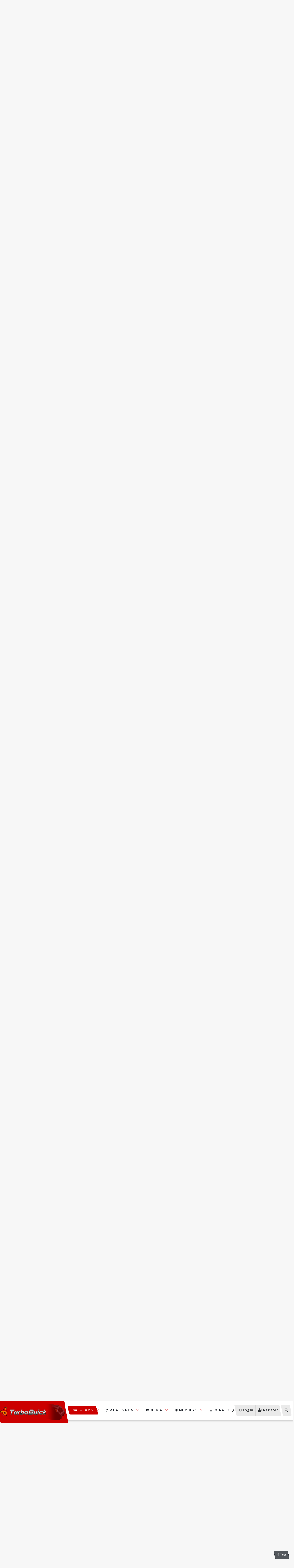

--- FILE ---
content_type: text/html; charset=utf-8
request_url: https://turbobuick.com/threads/equalized-cooling.483497/
body_size: 35129
content:
<!DOCTYPE html>
<html id="XF" lang="en-US" dir="LTR"
	data-xf="2.3"
	data-app="public"
	
	
	data-template="thread_view"
	data-container-key="node-48"
	data-content-key="thread-483497"
	data-logged-in="false"
	data-cookie-prefix="xf_"
	data-csrf="1768594174,a35839e6c0a60647e4757b026a62f82d"
	class="has-no-js template-thread_view"
	>
<head>
	
	
	

	<meta charset="utf-8" />
	<title>Equalized Cooling | Turbo Buick Forum | Buick Grand National | T-Type | Turbo T</title>
	<link rel="manifest" href="/webmanifest.php">

	<meta http-equiv="X-UA-Compatible" content="IE=Edge" />
	<meta name="viewport" content="width=device-width, initial-scale=1, viewport-fit=cover">

	
		
			
				<meta name="theme-color" media="(prefers-color-scheme: light)" content="#f57a00" />
				<meta name="theme-color" media="(prefers-color-scheme: dark)" content="#f57a00" />
			
		
	

	<meta name="apple-mobile-web-app-title" content="Turbo Buick Forum">
	

	
		
		<meta name="description" content="I found this interesting:

This is a Mopar race block, notice the lines from the heads at the front and rear all gather under the thermostat.  So with this..." />
		<meta property="og:description" content="I found this interesting:

This is a Mopar race block, notice the lines from the heads at the front and rear all gather under the thermostat.  So with this arrangement the coolant that hits the rear part of the cylinder heads doesn&#039;t have to travel all the way to the front part of the head to..." />
		<meta property="twitter:description" content="I found this interesting:

This is a Mopar race block, notice the lines from the heads at the front and rear all gather under the thermostat.  So with this arrangement the coolant that hits the..." />
	
	
		<meta property="og:url" content="https://turbobuick.com/threads/equalized-cooling.483497/" />
	
		<link rel="canonical" href="https://turbobuick.com/threads/equalized-cooling.483497/" />
	

	
		
	
	
	<meta property="og:site_name" content="Turbo Buick Forum | Buick Grand National | T-Type | Turbo T" />


	
	
		
	
	
	<meta property="og:type" content="website" />


	
	
		
	
	
	
		<meta property="og:title" content="Equalized Cooling" />
		<meta property="twitter:title" content="Equalized Cooling" />
	


	
	
	
	

	
	
	
		
	
	

	<link rel="stylesheet" href="/css.php?css=public%3Anormalize.css%2Cpublic%3Afa.css%2Cpublic%3Avariations.less%2Cpublic%3Acore.less%2Cpublic%3Aapp.less&amp;s=10024&amp;l=1&amp;d=1767886073&amp;k=55c5a2eed23e6943e3457ed6d42854c3a958c10c" />
	
	
		<link rel="preconnect" href="https://fonts.gstatic.com">
		<link href="https://fonts.googleapis.com/css2?family=DM+Sans:wght@400;500;600;700&display=swap" rel="stylesheet">
	
	
	<link href="https://fonts.googleapis.com/css2?family=PT+Sans:wght@400;700&display=swap" rel="stylesheet">

	<link rel="stylesheet" href="/css.php?css=public%3Aattachments.less&amp;s=10024&amp;l=1&amp;d=1767886073&amp;k=a190d7dc40c60fed64440eac0a140187dbd8288d" />
<link rel="stylesheet" href="/css.php?css=public%3Abb_code.less&amp;s=10024&amp;l=1&amp;d=1767886073&amp;k=6a86042c6411518d174510fa984b055754ca06ca" />
<link rel="stylesheet" href="/css.php?css=public%3Alightbox.less&amp;s=10024&amp;l=1&amp;d=1767886073&amp;k=b2c98e028fc458499c59dc1c8094661180f13955" />
<link rel="stylesheet" href="/css.php?css=public%3Amessage.less&amp;s=10024&amp;l=1&amp;d=1767886073&amp;k=71eeeb2ed3e746a098d402b13ba78f3d6784df9c" />
<link rel="stylesheet" href="/css.php?css=public%3Ashare_controls.less&amp;s=10024&amp;l=1&amp;d=1767886073&amp;k=1c979f71cb8bb0d7985c209b582dd8f5345ceb77" />
<link rel="stylesheet" href="/css.php?css=public%3Astructured_list.less&amp;s=10024&amp;l=1&amp;d=1767886073&amp;k=25e8058f306350f4730873aa529ef35f718818cc" />
<link rel="stylesheet" href="/css.php?css=public%3Aextra.less&amp;s=10024&amp;l=1&amp;d=1767886073&amp;k=f250d82b965e9a22b71242d130cfd0b2d55ea874" />


	
		<script src="/js/xf/preamble.min.js?_v=22b48925"></script>
	

	
	<script src="/js/vendor/vendor-compiled.js?_v=22b48925" defer></script>
	<script src="/js/xf/core-compiled.js?_v=22b48925" defer></script>

	<script>
	XF.samViewCountMethod = "view";
	XF.samServerTime = 1768594174;
	XF.samItem = ".samItem";
	XF.samCodeUnit = ".samCodeUnit";
	XF.samBannerUnit = ".samBannerUnit";
</script>


	<script>
		window.addEventListener('DOMContentLoaded', () => {
			const adBlockAction = "backup";
			const supportUsTitle = "Please support us";
			const supportUsMessage = "Please support us by disabling AdBlocker on our website.";
			const supportRedirectUrl = "";
			const adBlockNotice = {
				element: '.p-body-content',
				method: 'prepend',
				content: "Please help support the site and disable your ad blocker.",
				interval: 5,
				views: 0
			};
			function getComputedStyle(element) {
				const computedStyle = window.getComputedStyle(element);
				return computedStyle.display;
			}
			function hasContentHeight(ad) {
				if (getComputedStyle(ad.parentNode) == 'none') {
					return false;
				}
				if (ad.querySelector('[data-xf-init="sam-lazy"]')) {
					return true;
				}
				const adminActions = ad.querySelector('.samAdminActions');
				const ignoreContent = ad.querySelector('.samIgnoreContent');
				const adsenseUnit = ad.querySelector('ins.adsbygoogle');
				const googleTagUnit = ad.querySelector('[id^="div-gpt-ad"]');
				let ignoredHeight = 0;
				if (adminActions) {
					ignoredHeight += adminActions.offsetHeight;
				}
				if (ignoreContent) {
					ignoredHeight += ignoreContent.offsetHeight;
				}
				if (adsenseUnit) {
					if (adsenseUnit[0].attributes['data-adsbygoogle-status'] === undefined) {
						return false;
					} else if (adsenseUnit.style.display == 'none') {
						return true;
					}
				} else if (googleTagUnit) {
					if (googleTagUnit.style.minHeight == '1px') {
						return false;
					}
				}
				return (ad.innerHeight - ignoredHeight) > 0;
			}
			function initDetection() {
				const adUnits = document.querySelectorAll(XF.samCodeUnit + ' ' + XF.samItem + ':not(.samLazyLoading)' + ',' + XF.samBannerUnit + ' ' + XF.samItem + ':not(.samLazyLoading)');
				if (adUnits.length) {
					document.querySelector('body').append(XF.createElementFromString('<div id="samDtcr" class="banner_728x90 ad-banner advertising ads samCodeUnit" />'));
					const divGpt = document.querySelectorAll('div[id^="div-gpt-"]');
					let elBlkd = 0;
					adUnits.forEach(item => {
						item.querySelectorAll('img:not([data-src])').forEach(img => {
							if (img.naturalWidth === 0 && img.naturalHeight === 0) {
								elBlkd++;
							}
						});
					});
					if (divGpt.length) {
						divGpt.forEach(item => {
							if (getComputedStyle(item) == 'none') {
								elBlkd++;
							}
						});
					}
					if (getComputedStyle(document.getElementById('samDtcr')) == 'none' || XF.samCoreLoaded === undefined || elBlkd > 0) {
						if (adBlockAction == 'backup' || adBlockAction == 'message') {
							   adUnits.forEach(item => {
									if (!(hasContentHeight(item) && item.querySelector('a img[data-src]'))) {
										 if (adBlockAction == 'backup') {
											  var backup = item.querySelector('.samBackup');
											  if (backup) {
												   const bkpImg = backup.querySelectorAll('img');
												  if (bkpImg.length) {
													  bkpImg.forEach(img => {
															img.setAttribute('src', img.dataset.src);
													  });
												  }
												  backup.style.display = 'block';
											  }
										 } else {
											const supportUs = XF.createElementFromString('<div class="samSupportUs">' + supportUsMessage + '</div>');
											item.prepend(supportUs);
										 }
									}
							   });
						  } else {
							   let adsBlocked = 0;
							   adUnits.forEach(item => {
									if (!hasContentHeight(item)) {
										 adsBlocked++;
									}
							   });
								const views = adBlockNotice.views;
								const canDisplayNotice = views && 0 > views || views == 0;
							   if (adsBlocked && canDisplayNotice) {
								   if (adBlockAction == 'notice') {
									   const dismissCookieTime = adBlockNotice.interval ? XF.Cookie.get('sam_notice_dismiss') : false;
									   if (dismissCookieTime && (Math.floor(Date.now() / 1000) - dismissCookieTime <= (adBlockNotice.interval * 60))) {
											return;
									   }
									   let content = supportUsMessage;
									   if (adBlockNotice.content) {
										   content = adBlockNotice.content;
									   }
									   const notice = XF.createElementFromString('<div id="samNotice"><a role="button" id="samDismiss">×</a><span>' + content + '</span></div>');
									   const container = document.querySelector(adBlockNotice.element);
									   if (adBlockNotice.method == 'prepend') {
										   container.prepend(notice);
									   } else {
										   container.append(notice);
									   }
									   notice.style.display = 'block';
									   document.querySelector('body').classList.add('samAdBlockDetected');
								   } else {
									   const pUrl = window.location.href;
									   const rUrl = supportRedirectUrl;
									   if (rUrl && pUrl.indexOf(rUrl) === -1) {
										   window.location.href = rUrl;
										   return;
									   }
									   XF.showOverlay(XF.getOverlayHtml({title: supportUsTitle, dismissible: false, html: '<div class="blockMessage">' + supportUsMessage + '</div>'}), {backdropClose: false, keyboard: false, escapeClose: false, className: 'samSupportUsOverlay'});
									   document.querySelector('head').append('<style>::-webkit-scrollbar{display: none;}</style>');
									   const overlay = document.querySelector('.samSupportUsOverlay');
									   overlay.style.backgroundColor = 'black';
									   overlay.style.display = 'block';
								   }
							   }
						  }
					 }
				}
			}
			initDetection();
			const dismiss = document.getElementById('samDismiss');
			if (dismiss) {
				XF.on(dismiss, 'click', () => {
					dismiss.closest('#samNotice').style.display = 'none';
					document.querySelector('body').classList.remove('samAdBlockDetected');
					XF.Cookie.set('sam_notice_dismiss', Math.floor(Date.now() / 1000));
				});
			}
		});
	</script>

<script>
	window.addEventListener('DOMContentLoaded', () => {
		var bkp = document.querySelectorAll('div[data-ba]');
		if (bkp) {
			bkp.forEach(item => {
				var ad = item;
				if (ad.querySelector('ins.adsbygoogle').style.display == 'none') {
					 XF.ajax('GET', XF.canonicalizeUrl('index.php?sam-item/' + ad.dataset.ba + '/get-backup'), {}, data => {
						 if (data.backup) {
							 ad.html(data.backup);
						 }
					 }, { skipDefault: true, global: false});
				}
			});
		}
		const advHere = document.querySelectorAll('.samAdvertiseHereLink');
		if (advHere) {
			advHere.forEach(item => {
				var unit = item.parentNode;
				if (unit.classList.contains('samCustomSize')) {
					unit.style.marginBottom = 20;
				}
			});
		}
		const ff = document.querySelectorAll('div[data-position="footer_fixed"] > div[data-cv="true"]');
		if (ff) {
			ff.forEach(item => {
				XF.trigger(item, 'adView');
			});
		}
	});
</script>
	
	

		
			
		

		
	



	<script>
		window.addEventListener('DOMContentLoaded', function() {
			XF.extendObject(true, XF.config, {
				// 
				userId: 0,
				enablePush: true,
				pushAppServerKey: 'BNkC4YUCOJYoDmzXc2pPebcbsfj3goXY2r9sPTF28tsY9VKl0kTAThVzR37tLmf00MeBeiWtU_N8iEVwk2uGMko',
				url: {
					fullBase: 'https://turbobuick.com/',
					basePath: '/',
					css: '/css.php?css=__SENTINEL__&s=10024&l=1&d=1767886073',
					js: '/js/__SENTINEL__?_v=22b48925',
					icon: '/data/local/icons/__VARIANT__.svg?v=1767886082#__NAME__',
					iconInline: '/styles/fa/__VARIANT__/__NAME__.svg?v=5.15.3',
					keepAlive: '/login/keep-alive'
				},
				cookie: {
					path: '/',
					domain: '',
					prefix: 'xf_',
					secure: true,
					consentMode: 'disabled',
					consented: ["optional","_third_party"]
				},
				cacheKey: 'f3ed7234243583f554e27d349fe769c5',
				csrf: '1768594174,a35839e6c0a60647e4757b026a62f82d',
				js: {"\/js\/xf\/lightbox-compiled.js?_v=22b48925":true,"\/js\/vendor\/jquery\/jquery-slim.min.js?_v=22b48925":true},
				fullJs: false,
				css: {"public:attachments.less":true,"public:bb_code.less":true,"public:lightbox.less":true,"public:message.less":true,"public:share_controls.less":true,"public:structured_list.less":true,"public:extra.less":true},
				time: {
					now: 1768594174,
					today: 1768539600,
					todayDow: 5,
					tomorrow: 1768626000,
					yesterday: 1768453200,
					week: 1768021200,
					month: 1767243600,
					year: 1767243600
				},
				style: {
					light: 'default',
					dark: 'alternate',
					defaultColorScheme: 'light'
				},
				borderSizeFeature: '3px',
				fontAwesomeWeight: 'r',
				enableRtnProtect: true,
				
				enableFormSubmitSticky: true,
				imageOptimization: '0',
				imageOptimizationQuality: 0.85,
				uploadMaxFilesize: 268435456,
				uploadMaxWidth: 0,
				uploadMaxHeight: 0,
				allowedVideoExtensions: ["m4v","mov","mp4","mp4v","mpeg","mpg","ogv","webm"],
				allowedAudioExtensions: ["mp3","opus","ogg","wav"],
				shortcodeToEmoji: true,
				visitorCounts: {
					conversations_unread: '0',
					alerts_unviewed: '0',
					total_unread: '0',
					title_count: true,
					icon_indicator: true
				},
				jsMt: {"xf\/action.js":"42e3b1f8","xf\/embed.js":"8c3b90b1","xf\/form.js":"8c3b90b1","xf\/structure.js":"42e3b1f8","xf\/tooltip.js":"8c3b90b1"},
				jsState: {},
				publicMetadataLogoUrl: '',
				publicPushBadgeUrl: 'https://turbobuick.com/styles/default/xenforo/bell.png'
			});

			XF.extendObject(XF.phrases, {
				// 
"svStandardLib_time.day": "{count} day",
"svStandardLib_time.days": "{count} days",
"svStandardLib_time.hour": "{count} hour",
"svStandardLib_time.hours": "{count} hours",
"svStandardLib_time.minute": "{count} minutes",
"svStandardLib_time.minutes": "{count} minutes",
"svStandardLib_time.month": "{count} month",
"svStandardLib_time.months": "{count} months",
"svStandardLib_time.second": "{count} second",
"svStandardLib_time.seconds": "{count} seconds",
"svStandardLib_time.week": "time.week",
"svStandardLib_time.weeks": "{count} weeks",
"svStandardLib_time.year": "{count} year",
"svStandardLib_time.years": "{count} years",
				date_x_at_time_y:     "{date} at {time}",
				day_x_at_time_y:      "{day} at {time}",
				yesterday_at_x:       "Yesterday at {time}",
				x_minutes_ago:        "{minutes} minutes ago",
				one_minute_ago:       "1 minute ago",
				a_moment_ago:         "A moment ago",
				today_at_x:           "Today at {time}",
				in_a_moment:          "In a moment",
				in_a_minute:          "In a minute",
				in_x_minutes:         "In {minutes} minutes",
				later_today_at_x:     "Later today at {time}",
				tomorrow_at_x:        "Tomorrow at {time}",
				short_date_x_minutes: "{minutes}m",
				short_date_x_hours:   "{hours}h",
				short_date_x_days:    "{days}d",

				day0: "Sunday",
				day1: "Monday",
				day2: "Tuesday",
				day3: "Wednesday",
				day4: "Thursday",
				day5: "Friday",
				day6: "Saturday",

				dayShort0: "Sun",
				dayShort1: "Mon",
				dayShort2: "Tue",
				dayShort3: "Wed",
				dayShort4: "Thu",
				dayShort5: "Fri",
				dayShort6: "Sat",

				month0: "January",
				month1: "February",
				month2: "March",
				month3: "April",
				month4: "May",
				month5: "June",
				month6: "July",
				month7: "August",
				month8: "September",
				month9: "October",
				month10: "November",
				month11: "December",

				active_user_changed_reload_page: "The active user has changed. Reload the page for the latest version.",
				server_did_not_respond_in_time_try_again: "The server did not respond in time. Please try again.",
				oops_we_ran_into_some_problems: "Oops! We ran into some problems.",
				oops_we_ran_into_some_problems_more_details_console: "Oops! We ran into some problems. Please try again later. More error details may be in the browser console.",
				file_too_large_to_upload: "The file is too large to be uploaded.",
				uploaded_file_is_too_large_for_server_to_process: "The uploaded file is too large for the server to process.",
				files_being_uploaded_are_you_sure: "Files are still being uploaded. Are you sure you want to submit this form?",
				attach: "Attach files",
				rich_text_box: "Rich text box",
				close: "Close",
				link_copied_to_clipboard: "Link copied to clipboard.",
				text_copied_to_clipboard: "Text copied to clipboard.",
				loading: "Loading…",
				you_have_exceeded_maximum_number_of_selectable_items: "You have exceeded the maximum number of selectable items.",

				processing: "Processing",
				'processing...': "Processing…",

				showing_x_of_y_items: "Showing {count} of {total} items",
				showing_all_items: "Showing all items",
				no_items_to_display: "No items to display",

				number_button_up: "Increase",
				number_button_down: "Decrease",

				push_enable_notification_title: "Push notifications enabled successfully at Turbo Buick Forum | Buick Grand National | T-Type | Turbo T",
				push_enable_notification_body: "Thank you for enabling push notifications!",

				pull_down_to_refresh: "Pull down to refresh",
				release_to_refresh: "Release to refresh",
				refreshing: "Refreshing…"
			});
		});
	</script>

	<script src="/js/xf/lightbox-compiled.js?_v=22b48925" defer></script>
<script src="/js/vendor/jquery/jquery-slim.min.js?_v=22b48925" defer></script>
<script>
XF.ready(() =>
{

!function($, window, document, _undefined)
{
	$(document).ready(function()
	{
		var templateName = $('html').data('template');
		var url = $(location).attr('href');
		if (templateName == 'forum_list')
		{
			var pathname = 'https://turbobuick.com';
			var n = pathname.charAt(pathname.length-1);

			if (n != '/')
			{
				var url = pathname + '/latestpostslive';
			}
			else
			{
				var url = pathname + 'latestpostslive';
			}

			setInterval(function()
			{	
				$.ajax(
				{
					type: "POST",
					url: url,
					data: { 
						_xfToken: XF.config.csrf
					},
					dataType: "html",
					timeout: 5000,
					success: function(data) 
					{
						$(data).find('.latestpostslive-wrapper').each(function()
						{
							$('#latestpostslive').empty();
							$('#latestpostslive').append($(this).html());
						});
					},
					error: function(request, status, err) 
					{
					}
				});
			}, 30000);
		}
	});
}
(jQuery, this, document);

})
</script>



	

	
	<script async src="https://www.googletagmanager.com/gtag/js?id=UA-891811-2"></script>
	<script>
		window.dataLayer = window.dataLayer || [];
		function gtag(){dataLayer.push(arguments);}
		gtag('js', new Date());
		gtag('config', 'UA-891811-2', {
			// 
			
			
		});
	</script>

<script defer src="https://cloudmetrics.xenforo.com/js/essential.js" data-website-id="2020917484134729"></script>

	

		
			
		

		
	


</head>
<body data-template="thread_view">

	

		
			
		

		
	


	

		
			
		

		
	


<div class="p-pageWrapper" id="top">

	
	
	
		<div class="topBar">
			<div class="topBar-inner">
				<div class="topBar-left">
					
				</div>
				<div class="topBar-right hScroller" data-xf-init="h-scroller">
					<ul class="listInline hScroller-scroll">
						<!--
<li><a href="#">Links</a></li>
<li><a href="#">Links</a></li>
<li><a href="#">Links</a></li>
-->
					</ul>
				</div>
			</div>
		</div>
	

	
	

	
		<div class="p-navSticky p-navSticky--primary " data-xf-init="sticky-header">
			
		<nav class="p-nav">
			<div class="p-nav-inner">
				<button type="button" class="button button--plain p-nav-menuTrigger" data-xf-click="off-canvas" data-menu=".js-headerOffCanvasMenu" tabindex="0" aria-label="Menu"><span class="button-text">
					<i aria-hidden="true"></i>
				</span></button>
				
				
					<div class="p-header-logo p-header-logo--image">
						<a href="/">
							

	

	
		
		

		
	
		
		

		
	

	

	<picture data-variations="{&quot;default&quot;:{&quot;1&quot;:&quot;https:\/\/turbobuick-data.community.forum\/assets\/logo_default\/rsz_tlogo1.png&quot;,&quot;2&quot;:null},&quot;alternate&quot;:{&quot;1&quot;:&quot;https:\/\/turbobuick-data.community.forum\/assets\/logo_default\/rsz_tlogo1.png&quot;,&quot;2&quot;:null}}">
		
		
		

		
			
			
			

			
		

		<img src="https://turbobuick-data.community.forum/assets/logo_default/rsz_tlogo1.png"  width="300" height="" alt="Turbo Buick Forum | Buick Grand National | T-Type | Turbo T"  />
	</picture>


						</a>
					</div>
				

				<div class="p-nav-scroller hScroller" data-xf-init="h-scroller" data-auto-scroll=".p-navEl.is-selected">
					<div class="hScroller-scroll">
						<ul class="p-nav-list js-offCanvasNavSource">
						
							<li>
								
	<div class="p-navEl is-selected" data-has-children="true">
	

		
	
	<a href="/"
	class="p-navEl-link p-navEl-link--splitMenu "
	
	
	data-nav-id="forums">Forums</a>


		<a data-xf-key="1"
			data-xf-click="menu"
			data-menu-pos-ref="< .p-navEl"
			class="p-navEl-splitTrigger"
			role="button"
			tabindex="0"
			aria-label="Toggle expanded"
			aria-expanded="false"
			aria-haspopup="true"></a>

		
	
		<div class="menu menu--structural" data-menu="menu" aria-hidden="true">
			<div class="menu-content">
				
					
	
	
	<a href="/whats-new/posts/"
	class="menu-linkRow u-indentDepth0 js-offCanvasCopy "
	
	
	data-nav-id="newPosts">New posts</a>

	

				
					
	
	
	<a href="/search/?type=post"
	class="menu-linkRow u-indentDepth0 js-offCanvasCopy "
	
	
	data-nav-id="searchForums">Search forums</a>

	

				
			</div>
		</div>
	
	</div>

							</li>
						
							<li>
								
	<div class="p-navEl " data-has-children="true">
	

		
	
	<a href="/whats-new/"
	class="p-navEl-link p-navEl-link--splitMenu "
	
	
	data-nav-id="whatsNew">What's new</a>


		<a data-xf-key="2"
			data-xf-click="menu"
			data-menu-pos-ref="< .p-navEl"
			class="p-navEl-splitTrigger"
			role="button"
			tabindex="0"
			aria-label="Toggle expanded"
			aria-expanded="false"
			aria-haspopup="true"></a>

		
	
		<div class="menu menu--structural" data-menu="menu" aria-hidden="true">
			<div class="menu-content">
				
					
	
	
	<a href="/featured/"
	class="menu-linkRow u-indentDepth0 js-offCanvasCopy "
	
	
	data-nav-id="featured">Featured content</a>

	

				
					
	
	
	<a href="/whats-new/posts/"
	class="menu-linkRow u-indentDepth0 js-offCanvasCopy "
	 rel="nofollow"
	
	data-nav-id="whatsNewPosts">New posts</a>

	

				
					
	
	
	<a href="/whats-new/media/"
	class="menu-linkRow u-indentDepth0 js-offCanvasCopy "
	 rel="nofollow"
	
	data-nav-id="xfmgWhatsNewNewMedia">New media</a>

	

				
					
	
	
	<a href="/whats-new/media-comments/"
	class="menu-linkRow u-indentDepth0 js-offCanvasCopy "
	 rel="nofollow"
	
	data-nav-id="xfmgWhatsNewMediaComments">New media comments</a>

	

				
					
	
	
	<a href="/whats-new/profile-posts/"
	class="menu-linkRow u-indentDepth0 js-offCanvasCopy "
	 rel="nofollow"
	
	data-nav-id="whatsNewProfilePosts">New profile posts</a>

	

				
					
	
	
	<a href="/whats-new/latest-activity"
	class="menu-linkRow u-indentDepth0 js-offCanvasCopy "
	 rel="nofollow"
	
	data-nav-id="latestActivity">Latest activity</a>

	

				
			</div>
		</div>
	
	</div>

							</li>
						
							<li>
								
	<div class="p-navEl " data-has-children="true">
	

		
	
	<a href="/media/"
	class="p-navEl-link p-navEl-link--splitMenu "
	
	
	data-nav-id="xfmg">Media</a>


		<a data-xf-key="3"
			data-xf-click="menu"
			data-menu-pos-ref="< .p-navEl"
			class="p-navEl-splitTrigger"
			role="button"
			tabindex="0"
			aria-label="Toggle expanded"
			aria-expanded="false"
			aria-haspopup="true"></a>

		
	
		<div class="menu menu--structural" data-menu="menu" aria-hidden="true">
			<div class="menu-content">
				
					
	
	
	<a href="/whats-new/media/"
	class="menu-linkRow u-indentDepth0 js-offCanvasCopy "
	 rel="nofollow"
	
	data-nav-id="xfmgNewMedia">New media</a>

	

				
					
	
	
	<a href="/whats-new/media-comments/"
	class="menu-linkRow u-indentDepth0 js-offCanvasCopy "
	 rel="nofollow"
	
	data-nav-id="xfmgNewComments">New comments</a>

	

				
					
	
	
	<a href="/search/?type=xfmg_media"
	class="menu-linkRow u-indentDepth0 js-offCanvasCopy "
	
	
	data-nav-id="xfmgSearchMedia">Search media</a>

	

				
			</div>
		</div>
	
	</div>

							</li>
						
							<li>
								
	<div class="p-navEl " data-has-children="true">
	

		
	
	<a href="/members/"
	class="p-navEl-link p-navEl-link--splitMenu "
	
	
	data-nav-id="members">Members</a>


		<a data-xf-key="4"
			data-xf-click="menu"
			data-menu-pos-ref="< .p-navEl"
			class="p-navEl-splitTrigger"
			role="button"
			tabindex="0"
			aria-label="Toggle expanded"
			aria-expanded="false"
			aria-haspopup="true"></a>

		
	
		<div class="menu menu--structural" data-menu="menu" aria-hidden="true">
			<div class="menu-content">
				
					
	
	
	<a href="/online/"
	class="menu-linkRow u-indentDepth0 js-offCanvasCopy "
	
	
	data-nav-id="currentVisitors">Current visitors</a>

	

				
					
	
	
	<a href="/whats-new/profile-posts/"
	class="menu-linkRow u-indentDepth0 js-offCanvasCopy "
	 rel="nofollow"
	
	data-nav-id="newProfilePosts">New profile posts</a>

	

				
					
	
	
	<a href="/search/?type=profile_post"
	class="menu-linkRow u-indentDepth0 js-offCanvasCopy "
	
	
	data-nav-id="searchProfilePosts">Search profile posts</a>

	

				
			</div>
		</div>
	
	</div>

							</li>
						
							<li>
								
	<div class="p-navEl " data-has-children="true">
	

		
	
	<a href="/donations/"
	class="p-navEl-link p-navEl-link--splitMenu "
	
	
	data-nav-id="siropuDonations">Donations</a>


		<a data-xf-key="5"
			data-xf-click="menu"
			data-menu-pos-ref="< .p-navEl"
			class="p-navEl-splitTrigger"
			role="button"
			tabindex="0"
			aria-label="Toggle expanded"
			aria-expanded="false"
			aria-haspopup="true"></a>

		
	
		<div class="menu menu--structural" data-menu="menu" aria-hidden="true">
			<div class="menu-content">
				
					
	
	
	<a href="/donations/top-donors"
	class="menu-linkRow u-indentDepth0 js-offCanvasCopy "
	
	
	data-nav-id="siropuDonationsTopDonors">Top donors</a>

	

				
					
	
	
	<a href="/donations/donors/0/"
	class="menu-linkRow u-indentDepth0 js-offCanvasCopy "
	
	
	data-nav-id="siropuDonationsYou">Your donations</a>

	

				
			</div>
		</div>
	
	</div>

							</li>
						
						</ul>
					</div>
				</div>

				<div class="p-nav-opposite">
					<div class="p-navgroup p-account p-navgroup--guest">
						
							
								<a href="/login/" class="p-navgroup-link p-navgroup-link--iconic p-navgroup-link--logIn"
									data-xf-click="overlay" data-follow-redirects="on">
									<i aria-hidden="true"></i>
									<span class="p-navgroup-linkText">Log in</span>
								</a>
							
							<div class="menu menu--structural menu--medium" data-menu="menu" data-nav-id="userLogin" aria-hidden="true" data-href="/login/"></div>
							
								<a href="/login/register" class="p-navgroup-link p-navgroup-link--iconic p-navgroup-link--register"
									data-xf-click="overlay" data-follow-redirects="on">
									<i aria-hidden="true"></i>
									<span class="p-navgroup-linkText">Register</span>
								</a>
							
						
					</div>

					<div class="p-navgroup p-discovery">
						<a href="/whats-new/"
							class="p-navgroup-link p-navgroup-link--iconic p-navgroup-link--whatsnew"
							aria-label="What&#039;s new"
							title="What&#039;s new">
							<i aria-hidden="true"></i>
							<span class="p-navgroup-linkText">What's new</span>
						</a>

						

						
													
							<a href="/search/"
								class="p-navgroup-link p-navgroup-link--iconic p-navgroup-link--search"
								data-xf-click="menu"
								data-xf-key="/"
								aria-label="Search"
								aria-expanded="false"
								aria-haspopup="true"
								title="Search">
								<i aria-hidden="true"></i>
								<span class="p-navgroup-linkText">Search</span>
							</a>
							<div class="menu menu--structural menu--wide" data-menu="menu" aria-hidden="true">
								<form action="/search/search" method="post"
									class="menu-content"
									data-xf-init="quick-search">

									<h3 class="menu-header">Search</h3>
									
									<div class="menu-row">
										
											<div class="inputGroup inputGroup--joined">
												<input type="text" class="input" name="keywords" data-acurl="/search/auto-complete" placeholder="Search…" aria-label="Search" data-menu-autofocus="true" />
												
			<select name="constraints" class="js-quickSearch-constraint input" aria-label="Search within">
				<option value="">Everywhere</option>
<option value="{&quot;search_type&quot;:&quot;post&quot;}">Threads</option>
<option value="{&quot;search_type&quot;:&quot;post&quot;,&quot;c&quot;:{&quot;nodes&quot;:[48],&quot;child_nodes&quot;:1}}">This forum</option>
<option value="{&quot;search_type&quot;:&quot;post&quot;,&quot;c&quot;:{&quot;thread&quot;:483497}}">This thread</option>

			</select>
		
											</div>
										
									</div>

									
									<div class="menu-row">
										<label class="iconic"><input type="checkbox"  name="c[title_only]" value="1" /><i aria-hidden="true"></i><span class="iconic-label">Search titles only

													
													<span tabindex="0" role="button"
														data-xf-init="tooltip" data-trigger="hover focus click" title="Tags will also be searched in content where tags are supported">

														<i class="fa--xf far fa-question-circle  u-muted u-smaller"><svg xmlns="http://www.w3.org/2000/svg" role="img" ><title>Note</title><use href="/data/local/icons/regular.svg?v=1767886082#question-circle"></use></svg></i>
													</span></span></label>

									</div>
									
									<div class="menu-row">
										<div class="inputGroup">
											<span class="inputGroup-text" id="ctrl_search_menu_by_member">By:</span>
											<input type="text" class="input" name="c[users]" data-xf-init="auto-complete" placeholder="Member" aria-labelledby="ctrl_search_menu_by_member" />
										</div>
									</div>
									
<div class="menu-footer">
									<span class="menu-footer-controls">
										<button type="submit" class="button button--icon button--icon--search button--primary"><i class="fa--xf far fa-search "><svg xmlns="http://www.w3.org/2000/svg" role="img" aria-hidden="true" ><use href="/data/local/icons/regular.svg?v=1767886082#search"></use></svg></i><span class="button-text">Search</span></button>
										<button type="submit" class="button " name="from_search_menu"><span class="button-text">Advanced search…</span></button>
									</span>
									</div>

									<input type="hidden" name="_xfToken" value="1768594174,a35839e6c0a60647e4757b026a62f82d" />
								</form>
							</div>
						
						
					</div>
				</div>
				
				
	

		
			
		

		
	


			</div>
		</nav>
	
		</div>
		
		
			<div class="p-sectionLinks">
				<div class="p-sectionLinks-inner hScroller" data-xf-init="h-scroller">
					<div class="hScroller-scroll">
						<ul class="p-sectionLinks-list">
						
							<li>
								
	<div class="p-navEl " >
	

		
	
	<a href="/whats-new/posts/"
	class="p-navEl-link "
	
	data-xf-key="alt+1"
	data-nav-id="newPosts">New posts</a>


		

		
	
	</div>

							</li>
						
							<li>
								
	<div class="p-navEl " >
	

		
	
	<a href="/search/?type=post"
	class="p-navEl-link "
	
	data-xf-key="alt+2"
	data-nav-id="searchForums">Search forums</a>


		

		
	
	</div>

							</li>
						
						</ul>
					</div>
				</div>
			</div>
		
	
	

	<div class="offCanvasMenu offCanvasMenu--nav js-headerOffCanvasMenu" data-menu="menu" aria-hidden="true" data-ocm-builder="navigation">
		<div class="offCanvasMenu-backdrop" data-menu-close="true"></div>
		<div class="offCanvasMenu-content">
			<div class="offCanvasMenu-header">
				Menu
				<a class="offCanvasMenu-closer" data-menu-close="true" role="button" tabindex="0" aria-label="Close"></a>
			</div>
			
				<div class="p-offCanvasRegisterLink">
					<div class="offCanvasMenu-linkHolder">
						<a href="/login/" class="offCanvasMenu-link" data-xf-click="overlay" data-menu-close="true">
							Log in
						</a>
					</div>
					<hr class="offCanvasMenu-separator" />
					
						<div class="offCanvasMenu-linkHolder">
							<a href="/login/register" class="offCanvasMenu-link" data-xf-click="overlay" data-menu-close="true">
								Register
							</a>
						</div>
						<hr class="offCanvasMenu-separator" />
					
				</div>
			
			<div class="js-offCanvasNavTarget"></div>
			<div class="offCanvasMenu-installBanner js-installPromptContainer" style="display: none;" data-xf-init="install-prompt">
				<div class="offCanvasMenu-installBanner-header">Install the app</div>
				<button type="button" class="button js-installPromptButton"><span class="button-text">Install</span></button>
				<template class="js-installTemplateIOS">
					<div class="overlay-title">How to install the app on iOS</div>
					<div class="block-body">
						<div class="block-row">
							<p>
								Follow along with the video below to see how to install our site as a web app on your home screen.
							</p>
							<p style="text-align: center">
								<video src="/styles/default/xenforo/add_to_home.mp4"
									width="280" height="480" autoplay loop muted playsinline></video>
							</p>
							<p>
								<small><strong>Note:</strong> This feature may not be available in some browsers.</small>
							</p>
						</div>
					</div>
				</template>
			</div>
		</div>
	</div>
	
	<div class="p-proxy"></div>

	<div class="p-body">
		<div class="p-body-inner">
			<!--XF:EXTRA_OUTPUT-->


			
	

		
			
		

		
	


			<div class="p-breadcrumbs--container">
				
	
		<ul class="p-breadcrumbs "
			itemscope itemtype="https://schema.org/BreadcrumbList">
			
				

				
				

				

				
				
					
					
	<li itemprop="itemListElement" itemscope itemtype="https://schema.org/ListItem">
		<a href="/#tech-arena.3" itemprop="item">
			
				<span itemprop="name">Tech Arena</span>
			
		</a>
		<meta itemprop="position" content="1" />
	</li>

				
					
					
	<li itemprop="itemListElement" itemscope itemtype="https://schema.org/ListItem">
		<a href="/forums/stage-ii-tech.48/" itemprop="item">
			
				<span itemprop="name">Stage II Tech</span>
			
		</a>
		<meta itemprop="position" content="2" />
	</li>

				
			
		</ul>
	

				
			</div>
			
	

		
			
		

		
	


			
			
				<div class="p-body-header">
				
					
						<div class="p-title ">
						
							
								<h1 class="p-title-value">Equalized Cooling</h1>
							
							
						
						</div>
					

					
						<div class="p-description">
	<ul class="listInline listInline--bullet">
		<li>
			<i class="fa--xf far fa-user "><svg xmlns="http://www.w3.org/2000/svg" role="img" ><title>Thread starter</title><use href="/data/local/icons/regular.svg?v=1767886082#user"></use></svg></i>
			<span class="u-srOnly">Thread starter</span>

			<a href="/members/hemi8.1760/" class="username  u-concealed" dir="auto" data-user-id="1760" data-xf-init="member-tooltip">hemi8</a>
		</li>
		<li>
			<i class="fa--xf far fa-clock "><svg xmlns="http://www.w3.org/2000/svg" role="img" ><title>Start date</title><use href="/data/local/icons/regular.svg?v=1767886082#clock"></use></svg></i>
			<span class="u-srOnly">Start date</span>

			<a href="/threads/equalized-cooling.483497/" class="u-concealed"><time  class="u-dt" dir="auto" datetime="2024-01-25T21:55:31-0500" data-timestamp="1706237731" data-date="Jan 25, 2024" data-time="9:55 PM" data-short="Jan &#039;24" title="Jan 25, 2024 at 9:55 PM">Jan 25, 2024</time></a>
		</li>
		
		
	</ul>
</div>
					
				
				</div>
			

			
				
					
						<div class="p-welcomeSection">
							<h1>Welcome!</h1>
<p>By registering with us, you'll be able to discuss, share and private message with other members of our community.</p>
<a href="index.php?register" class="button--cta button button--icon button--icon--write"><span class="button-text">
SignUp Now!
</span></a>
						</div>
					
				
			

			

			

			
	<noscript class="js-jsWarning"><div class="blockMessage blockMessage--important blockMessage--iconic u-noJsOnly">JavaScript is disabled. For a better experience, please enable JavaScript in your browser before proceeding.</div></noscript>

			
	<div class="blockMessage blockMessage--important blockMessage--iconic js-browserWarning" style="display: none">You are using an out of date browser. It  may not display this or other websites correctly.<br />You should upgrade or use an <a href="https://www.google.com/chrome/" target="_blank" rel="noopener">alternative browser</a>.</div>

			
			

			<div class="p-body-main  ">
				

				<div class="p-body-content is-active">
					
	

		
			
		

		
	



	

		
		<center><script async src="//pagead2.googlesyndication.com/pagead/js/adsbygoogle.js"></script>
		<!-- Haterade -->
		<ins class="adsbygoogle"
		     style="display:inline-block;width:728px;height:90px"
		     data-ad-client="ca-pub-4570745096637036"
		     data-ad-slot="2867814312"></ins>
		<script>
		(adsbygoogle = window.adsbygoogle || []).push({});
		</script></center>

	


					<div class="p-body-pageContent">










	
	
	
		
	
	
	


	
	
	
		
	
	
	


	
	
		
	
	
	


	
	



	












	

	
		
	




	






	

		
			
		

		
	











	

		
			
		

		
	



	

		
			
		

		
	



<div class="block block--messages" data-xf-init="" data-type="post" data-href="/inline-mod/" data-search-target="*">

	<span class="u-anchorTarget" id="posts"></span>

	
		
	

	

	<div class="block-outer"></div>

	

	
		
	<div class="block-outer js-threadStatusField"></div>

	

	<div class="block-container lbContainer"
		data-xf-init="lightbox select-to-quote"
		data-message-selector=".js-post"
		data-lb-id="thread-483497"
		data-lb-universal="1">

		<div class="block-body js-replyNewMessageContainer">
			
				


	

		
			
		

		
	



					

					
						

	
	

	

	
	<article class="message message--post js-post js-inlineModContainer is-first  "
		data-author="hemi8"
		data-content="post-4020196"
		id="js-post-4020196"
		>

		

		<span class="u-anchorTarget" id="post-4020196"></span>
		
		
			

	

	<header class="message-attribution message-attribution--split">
		<ul class="message-attribution-main listInline ">
			
			
			<li class="u-concealed">
				<a href="/threads/equalized-cooling.483497/post-4020196" rel="nofollow" >
					<time  class="u-dt" dir="auto" datetime="2024-01-25T21:55:31-0500" data-timestamp="1706237731" data-date="Jan 25, 2024" data-time="9:55 PM" data-short="Jan &#039;24" title="Jan 25, 2024 at 9:55 PM">Jan 25, 2024</time>
				</a>
			</li>
			
		</ul>

		<ul class="message-attribution-opposite message-attribution-opposite--list ">
			
				
			
			
			<li>
				<a href="/threads/equalized-cooling.483497/post-4020196"
					class="message-attribution-gadget"
					data-xf-init="share-tooltip"
					data-href="/posts/4020196/share"
					aria-label="Share"
					rel="nofollow">
					<i class="fa--xf far fa-share-alt "><svg xmlns="http://www.w3.org/2000/svg" role="img" aria-hidden="true" ><use href="/data/local/icons/regular.svg?v=1767886082#share-alt"></use></svg></i>
				</a>
			</li>
			
				<li class="u-hidden js-embedCopy">
					
	<a href="javascript:"
		data-xf-init="copy-to-clipboard"
		data-copy-text="&lt;div class=&quot;js-xf-embed&quot; data-url=&quot;https://turbobuick.com&quot; data-content=&quot;post-4020196&quot;&gt;&lt;/div&gt;&lt;script defer src=&quot;https://turbobuick.com/js/xf/external_embed.js?_v=22b48925&quot;&gt;&lt;/script&gt;"
		data-success="Embed code HTML copied to clipboard."
		class="">
		<i class="fa--xf far fa-code "><svg xmlns="http://www.w3.org/2000/svg" role="img" aria-hidden="true" ><use href="/data/local/icons/regular.svg?v=1767886082#code"></use></svg></i>
	</a>

				</li>
			
			
			
				<li>
					<a href="/threads/equalized-cooling.483497/post-4020196" rel="nofollow">
						#1
					</a>
				</li>
			
		</ul>
	</header>

		

		
			<div class="message-inner">
				
					<div class="message-cell message-cell--user">
						

	<section class="message-user"
		>

		

		<div class="message-avatar ">
			<div class="message-avatar-wrapper">
				<a href="/members/hemi8.1760/" class="avatar avatar--m" data-user-id="1760" data-xf-init="member-tooltip">
			<img src="https://turbobuick-data.community.forum/avatars/m/1/1760.jpg?1662759031" srcset="https://turbobuick-data.community.forum/avatars/l/1/1760.jpg?1662759031 2x" alt="hemi8" class="avatar-u1760-m" width="96" height="96" loading="lazy" /> 
		</a>
				
					
						<span class="message-avatar-offline" tabindex="0" data-xf-init="tooltip" data-trigger="auto" title="Offline"></span>
					
				
				
					
						<div class="message-avatar-owner" data-xf-init="tooltip" title="Thread Author">
						<i class="fa--xf fad fa-star "><svg xmlns="http://www.w3.org/2000/svg" viewBox="0 0 576 512" role="img" aria-hidden="true" ><path d="M528.53 171.5l-146.36-21.3-65.43-132.39c-11.71-23.59-45.68-23.89-57.48 0L193.83 150.2 47.47 171.5c-26.27 3.79-36.79 36.08-17.75 54.58l105.91 103-25 145.49c-4.52 26.3 23.22 46 46.48 33.69L288 439.56l130.93 68.69c23.26 12.21 51-7.39 46.48-33.69l-25-145.49 105.91-103c19-18.49 8.48-50.78-17.79-54.57zm-90.89 71l-66.05 64.23 15.63 90.86a12 12 0 0 1-17.4 12.66L288 367.27l-81.82 42.94a12 12 0 0 1-17.4-12.66l15.63-90.86-66-64.23A12 12 0 0 1 145 222l91.34-13.28 40.9-82.81a12 12 0 0 1 21.52 0l40.9 82.81L431 222a12 12 0 0 1 6.64 20.46z" class="fa-secondary"/><path d="M437.64 242.46l-66.05 64.23 15.63 90.86a12 12 0 0 1-17.4 12.66L288 367.27l-81.82 42.94a12 12 0 0 1-17.4-12.66l15.63-90.86-66-64.23A12 12 0 0 1 145 222l91.34-13.28 40.9-82.81a12 12 0 0 1 21.52 0l40.9 82.81L431 222a12 12 0 0 1 6.64 20.46z" class="fa-primary"/></svg></i>
					</div>
					
				
			</div>
		</div>
		<div class="message-userDetails">
			<h4 class="message-name"><a href="/members/hemi8.1760/" class="username " dir="auto" data-user-id="1760" data-xf-init="member-tooltip">hemi8</a></h4>
			<h5 class="userTitle message-userTitle" dir="auto">Goin Sideways</h5>
			
		</div>
		
			
			
				<div class="message-userExtras">
				
					
						<dl class="pairs pairs--justified">
							<dt>Joined</dt>
							<dd>Jun 6, 2001</dd>
						</dl>
					
					


						<dl class="pairs pairs--justified">
							<dt>Messages</dt>
							<dd>1,030</dd>
						</dl>
					
					
					
					
					
					
					
					
				
				</div>
			
		
		<span class="message-userArrow"></span>
	</section>

						
					</div>
				

				
					<div class="message-cell message-cell--main">
					
						<div class="message-main js-quickEditTarget">

							<div class="message-content js-messageContent">
							

								
									
	
	
	

								

								
									
	

	<div class="message-userContent lbContainer js-lbContainer "
		data-lb-id="post-4020196"
		data-lb-caption-desc="hemi8 &middot; Jan 25, 2024 at 9:55 PM">

		
			

	
		
	

		

		<article class="message-body js-selectToQuote">
			
				
			

			<div >
				
					
	

		
			
		

		
	

<div class="bbWrapper">I found this interesting:<br />
<script class="js-extraPhrases" type="application/json">
			{
				"lightbox_close": "Close",
				"lightbox_next": "Next",
				"lightbox_previous": "Previous",
				"lightbox_error": "The requested content cannot be loaded. Please try again later.",
				"lightbox_start_slideshow": "Start slideshow",
				"lightbox_stop_slideshow": "Stop slideshow",
				"lightbox_full_screen": "Full screen",
				"lightbox_thumbnails": "Thumbnails",
				"lightbox_download": "Download",
				"lightbox_share": "Share",
				"lightbox_zoom": "Zoom",
				"lightbox_new_window": "New window",
				"lightbox_toggle_sidebar": "Toggle sidebar"
			}
			</script>
		
		
	


	<div class="bbImageWrapper  js-lbImage" title="Cooling Lines.JPG"
		data-src="https://turbobuick.com/attachments/cooling-lines-jpg.397137/" data-lb-sidebar-href="" data-lb-caption-extra-html="" data-single-image="1">
		<img src="https://turbobuick.com/attachments/cooling-lines-jpg.397137/"
			data-url=""
			class="bbImage"
			data-zoom-target="1"
			style="width: 621px"
			alt="Cooling Lines.JPG"
			title="Cooling Lines.JPG"
			width="987" height="614" loading="lazy" />
	</div><br />
This is a Mopar race block, notice the lines from the heads at the front and rear all gather under the thermostat.  So with this arrangement the coolant that hits the rear part of the cylinder heads doesn&#039;t have to travel all the way to the front part of the head to try and cool those with the hot coolant from the back.  Seems like a stage engine could be setup the same way. <br />
 I was also watching a 340 build today being built as a 2000 hp twin turbo,  the engine builder had an external oil drain line tapped into the middle outside of each head straight down to the oil pan to assist in draining all the oil in the heads.  Since the Buick V6 heads are at such a steep angle, giving that oil that collects in the head an extra path to the pan seems like a good idea.  Just wondering if the stage racers on this board have tried either of these methods?<br />
<br />
Mike</div>

	

		
			
		

		
	

				
			</div>

			<div class="js-selectToQuoteEnd">&nbsp;</div>
			
				
			
		</article>

		
			

	
		
	

		

		
			
	

		
	</div>

								

								
									
	

	

								

								
									
	

		
			
		

		
	


	


	

		
			
		

		
	

								

							
							</div>

							
								
	

	<footer class="message-footer">
		

		

		<div class="reactionsBar js-reactionsList is-active">
			
	
	
		<ul class="reactionSummary">
		
			<li><span class="reaction reaction--small reaction--1" data-reaction-id="1"><i aria-hidden="true"></i><img src="https://cdn.jsdelivr.net/joypixels/assets/8.0/png/unicode/64/1f44d.png" loading="lazy" width="64" height="64" class="reaction-image reaction-image--emoji js-reaction" alt="Like" title="Like" /></span></li>
		
		</ul>
	


<span class="u-srOnly">Reactions:</span>
<a class="reactionsBar-link" href="/posts/4020196/reactions" data-xf-click="overlay" data-cache="false" rel="nofollow"><bdi>BEATAV8</bdi>, <bdi>1986 Buick GX1</bdi> and <bdi>longball</bdi></a>
		</div>

		<div class="js-historyTarget message-historyTarget toggleTarget" data-href="trigger-href"></div>
	</footer>

							
						</div>

					
					</div>
				
			</div>
		
	</article>

	
	

					

					

				

	

		
			
		

		
	




	

		
			
		

		
	



					

					
						

	
	

	

	
	<article class="message message--post js-post js-inlineModContainer   "
		data-author="Mr.Spool"
		data-content="post-4020212"
		id="js-post-4020212"
		itemscope itemtype="https://schema.org/Comment" itemid="https://turbobuick.com/posts/4020212/">

		
			<meta itemprop="parentItem" itemscope itemid="https://turbobuick.com/threads/equalized-cooling.483497/" />
		

		<span class="u-anchorTarget" id="post-4020212"></span>
		
		
			

	

	<header class="message-attribution message-attribution--split">
		<ul class="message-attribution-main listInline ">
			
			
			<li class="u-concealed">
				<a href="/threads/equalized-cooling.483497/post-4020212" rel="nofollow" itemprop="url">
					<time  class="u-dt" dir="auto" datetime="2024-01-26T02:10:25-0500" data-timestamp="1706253025" data-date="Jan 26, 2024" data-time="2:10 AM" data-short="Jan &#039;24" title="Jan 26, 2024 at 2:10 AM" itemprop="datePublished">Jan 26, 2024</time>
				</a>
			</li>
			
		</ul>

		<ul class="message-attribution-opposite message-attribution-opposite--list ">
			
			
			<li>
				<a href="/threads/equalized-cooling.483497/post-4020212"
					class="message-attribution-gadget"
					data-xf-init="share-tooltip"
					data-href="/posts/4020212/share"
					aria-label="Share"
					rel="nofollow">
					<i class="fa--xf far fa-share-alt "><svg xmlns="http://www.w3.org/2000/svg" role="img" aria-hidden="true" ><use href="/data/local/icons/regular.svg?v=1767886082#share-alt"></use></svg></i>
				</a>
			</li>
			
				<li class="u-hidden js-embedCopy">
					
	<a href="javascript:"
		data-xf-init="copy-to-clipboard"
		data-copy-text="&lt;div class=&quot;js-xf-embed&quot; data-url=&quot;https://turbobuick.com&quot; data-content=&quot;post-4020212&quot;&gt;&lt;/div&gt;&lt;script defer src=&quot;https://turbobuick.com/js/xf/external_embed.js?_v=22b48925&quot;&gt;&lt;/script&gt;"
		data-success="Embed code HTML copied to clipboard."
		class="">
		<i class="fa--xf far fa-code "><svg xmlns="http://www.w3.org/2000/svg" role="img" aria-hidden="true" ><use href="/data/local/icons/regular.svg?v=1767886082#code"></use></svg></i>
	</a>

				</li>
			
			
			
				<li>
					<a href="/threads/equalized-cooling.483497/post-4020212" rel="nofollow">
						#2
					</a>
				</li>
			
		</ul>
	</header>

		

		
			<div class="message-inner">
				
					<div class="message-cell message-cell--user">
						

	<section class="message-user"
		itemprop="author" itemscope itemtype="https://schema.org/Person" itemid="https://turbobuick.com/members/mr-spool.22113/">

		
			<meta itemprop="url" content="https://turbobuick.com/members/mr-spool.22113/" />
		

		<div class="message-avatar ">
			<div class="message-avatar-wrapper">
				<a href="/members/mr-spool.22113/" class="avatar avatar--m avatar--default avatar--default--dynamic" data-user-id="22113" data-xf-init="member-tooltip" style="background-color: #339999; color: #061313">
			<span class="avatar-u22113-m" role="img" aria-label="Mr.Spool">M</span> 
		</a>
				
					
						<span class="message-avatar-offline" tabindex="0" data-xf-init="tooltip" data-trigger="auto" title="Offline"></span>
					
				
				
			</div>
		</div>
		<div class="message-userDetails">
			<h4 class="message-name"><a href="/members/mr-spool.22113/" class="username " dir="auto" data-user-id="22113" data-xf-init="member-tooltip"><span itemprop="name">Mr.Spool</span></a></h4>
			<h5 class="userTitle message-userTitle" dir="auto" itemprop="jobTitle">Well-Known Member</h5>
			
		</div>
		
			
			
				<div class="message-userExtras">
				
					
						<dl class="pairs pairs--justified">
							<dt>Joined</dt>
							<dd>Nov 6, 2006</dd>
						</dl>
					
					


						<dl class="pairs pairs--justified">
							<dt>Messages</dt>
							<dd>7,669</dd>
						</dl>
					
					
					
					
					
					
					
					
				
				</div>
			
		
		<span class="message-userArrow"></span>
	</section>

						
					</div>
				

				
					<div class="message-cell message-cell--main">
					
						<div class="message-main js-quickEditTarget">

							<div class="message-content js-messageContent">
							

								
									
	
	
	

								

								
									
	

	<div class="message-userContent lbContainer js-lbContainer "
		data-lb-id="post-4020212"
		data-lb-caption-desc="Mr.Spool &middot; Jan 26, 2024 at 2:10 AM">

		

		<article class="message-body js-selectToQuote">
			
				
			

			<div itemprop="text">
				
					
	

		
			
		

		
	

<div class="bbWrapper"><blockquote data-attributes="member: 1760" data-quote="hemi8" data-source="post: 4020196"
	class="bbCodeBlock bbCodeBlock--expandable bbCodeBlock--quote js-expandWatch">
	
		<div class="bbCodeBlock-title">
			
				<a href="/goto/post?id=4020196"
					class="bbCodeBlock-sourceJump"
					rel="nofollow"
					data-xf-click="attribution"
					data-content-selector="#post-4020196">hemi8 said:</a>
			
		</div>
	
	<div class="bbCodeBlock-content">
		
		<div class="bbCodeBlock-expandContent js-expandContent ">
			I found this interesting:<br />
<a href="https://turbobuick.com/attachments/397137/" target="_blank">View attachment 397137</a><br />
This is a Mopar race block, notice the lines from the heads at the front and rear all gather under the thermostat.  So with this arrangement the coolant that hits the rear part of the cylinder heads doesn&#039;t have to travel all the way to the front part of the head to try and cool those with the hot coolant from the back.  Seems like a stage engine could be setup the same way.<br />
 I was also watching a 340 build today being built as a 2000 hp twin turbo,  the engine builder had an external oil drain line tapped into the middle outside of each head straight down to the oil pan to assist in draining all the oil in the heads.  Since the Buick V6 heads are at such a steep angle, giving that oil that collects in the head an extra path to the pan seems like a good idea.  Just wondering if the stage racers on this board have tried either of these methods?<br />
<br />
Mike
		</div>
		<div class="bbCodeBlock-expandLink js-expandLink"><a role="button" tabindex="0">Click to expand...</a></div>
	</div>
</blockquote>At 2300hp we havent needed to do anything fancy on an sbc.<br />
Had an China crank even do that.</div>

	

		
			
		

		
	

				
			</div>

			<div class="js-selectToQuoteEnd">&nbsp;</div>
			
				
			
		</article>

		

		
	</div>

								

								
									
	

	

								

								
									
	

		
			
		

		
	


	


	

		
			
		

		
	

								

							
							</div>

							
								
	

	<footer class="message-footer">
		
			<div class="message-microdata" itemprop="interactionStatistic" itemtype="https://schema.org/InteractionCounter" itemscope>
				<meta itemprop="userInteractionCount" content="0" />
				<meta itemprop="interactionType" content="https://schema.org/LikeAction" />
			</div>
		

		

		<div class="reactionsBar js-reactionsList ">
			
		</div>

		<div class="js-historyTarget message-historyTarget toggleTarget" data-href="trigger-href"></div>
	</footer>

							
						</div>

					
					</div>
				
			</div>
		
	</article>

	
	

					

					

				

	

		
			
		

		
	




	

		
			
		

		
	



					

					
						

	
	

	

	
	<article class="message message--post js-post js-inlineModContainer   "
		data-author="Mr.Spool"
		data-content="post-4020213"
		id="js-post-4020213"
		itemscope itemtype="https://schema.org/Comment" itemid="https://turbobuick.com/posts/4020213/">

		
			<meta itemprop="parentItem" itemscope itemid="https://turbobuick.com/threads/equalized-cooling.483497/" />
		

		<span class="u-anchorTarget" id="post-4020213"></span>
		
		
			

	

	<header class="message-attribution message-attribution--split">
		<ul class="message-attribution-main listInline ">
			
			
			<li class="u-concealed">
				<a href="/threads/equalized-cooling.483497/post-4020213" rel="nofollow" itemprop="url">
					<time  class="u-dt" dir="auto" datetime="2024-01-26T02:11:57-0500" data-timestamp="1706253117" data-date="Jan 26, 2024" data-time="2:11 AM" data-short="Jan &#039;24" title="Jan 26, 2024 at 2:11 AM" itemprop="datePublished">Jan 26, 2024</time>
				</a>
			</li>
			
		</ul>

		<ul class="message-attribution-opposite message-attribution-opposite--list ">
			
			
			<li>
				<a href="/threads/equalized-cooling.483497/post-4020213"
					class="message-attribution-gadget"
					data-xf-init="share-tooltip"
					data-href="/posts/4020213/share"
					aria-label="Share"
					rel="nofollow">
					<i class="fa--xf far fa-share-alt "><svg xmlns="http://www.w3.org/2000/svg" role="img" aria-hidden="true" ><use href="/data/local/icons/regular.svg?v=1767886082#share-alt"></use></svg></i>
				</a>
			</li>
			
				<li class="u-hidden js-embedCopy">
					
	<a href="javascript:"
		data-xf-init="copy-to-clipboard"
		data-copy-text="&lt;div class=&quot;js-xf-embed&quot; data-url=&quot;https://turbobuick.com&quot; data-content=&quot;post-4020213&quot;&gt;&lt;/div&gt;&lt;script defer src=&quot;https://turbobuick.com/js/xf/external_embed.js?_v=22b48925&quot;&gt;&lt;/script&gt;"
		data-success="Embed code HTML copied to clipboard."
		class="">
		<i class="fa--xf far fa-code "><svg xmlns="http://www.w3.org/2000/svg" role="img" aria-hidden="true" ><use href="/data/local/icons/regular.svg?v=1767886082#code"></use></svg></i>
	</a>

				</li>
			
			
			
				<li>
					<a href="/threads/equalized-cooling.483497/post-4020213" rel="nofollow">
						#3
					</a>
				</li>
			
		</ul>
	</header>

		

		
			<div class="message-inner">
				
					<div class="message-cell message-cell--user">
						

	<section class="message-user"
		itemprop="author" itemscope itemtype="https://schema.org/Person" itemid="https://turbobuick.com/members/mr-spool.22113/">

		
			<meta itemprop="url" content="https://turbobuick.com/members/mr-spool.22113/" />
		

		<div class="message-avatar ">
			<div class="message-avatar-wrapper">
				<a href="/members/mr-spool.22113/" class="avatar avatar--m avatar--default avatar--default--dynamic" data-user-id="22113" data-xf-init="member-tooltip" style="background-color: #339999; color: #061313">
			<span class="avatar-u22113-m" role="img" aria-label="Mr.Spool">M</span> 
		</a>
				
					
						<span class="message-avatar-offline" tabindex="0" data-xf-init="tooltip" data-trigger="auto" title="Offline"></span>
					
				
				
			</div>
		</div>
		<div class="message-userDetails">
			<h4 class="message-name"><a href="/members/mr-spool.22113/" class="username " dir="auto" data-user-id="22113" data-xf-init="member-tooltip"><span itemprop="name">Mr.Spool</span></a></h4>
			<h5 class="userTitle message-userTitle" dir="auto" itemprop="jobTitle">Well-Known Member</h5>
			
		</div>
		
			
			
				<div class="message-userExtras">
				
					
						<dl class="pairs pairs--justified">
							<dt>Joined</dt>
							<dd>Nov 6, 2006</dd>
						</dl>
					
					


						<dl class="pairs pairs--justified">
							<dt>Messages</dt>
							<dd>7,669</dd>
						</dl>
					
					
					
					
					
					
					
					
				
				</div>
			
		
		<span class="message-userArrow"></span>
	</section>

						
					</div>
				

				
					<div class="message-cell message-cell--main">
					
						<div class="message-main js-quickEditTarget">

							<div class="message-content js-messageContent">
							

								
									
	
	
	

								

								
									
	

	<div class="message-userContent lbContainer js-lbContainer "
		data-lb-id="post-4020213"
		data-lb-caption-desc="Mr.Spool &middot; Jan 26, 2024 at 2:11 AM">

		

		<article class="message-body js-selectToQuote">
			
				
			

			<div itemprop="text">
				
					
	

		
			
		

		
	

<div class="bbWrapper">With the alcohol based fuels getting them to a higher temps is a task in itself<img class="smilie smilie--emoji" alt="😉" src="https://cdn.jsdelivr.net/joypixels/assets/8.0/png/unicode/64/1f609.png" title="Winking face    :wink:" data-shortname=":wink:" loading="lazy" width="64" height="64" /></div>

	

		
			
		

		
	

				
			</div>

			<div class="js-selectToQuoteEnd">&nbsp;</div>
			
				
			
		</article>

		

		
	</div>

								

								
									
	

	

								

								
									
	

		
			
		

		
	


	


	

		
			
		

		
	

								

							
							</div>

							
								
	

	<footer class="message-footer">
		
			<div class="message-microdata" itemprop="interactionStatistic" itemtype="https://schema.org/InteractionCounter" itemscope>
				<meta itemprop="userInteractionCount" content="1" />
				<meta itemprop="interactionType" content="https://schema.org/LikeAction" />
			</div>
		

		

		<div class="reactionsBar js-reactionsList is-active">
			
	
	
		<ul class="reactionSummary">
		
			<li><span class="reaction reaction--small reaction--1" data-reaction-id="1"><i aria-hidden="true"></i><img src="https://cdn.jsdelivr.net/joypixels/assets/8.0/png/unicode/64/1f44d.png" loading="lazy" width="64" height="64" class="reaction-image reaction-image--emoji js-reaction" alt="Like" title="Like" /></span></li>
		
		</ul>
	


<span class="u-srOnly">Reactions:</span>
<a class="reactionsBar-link" href="/posts/4020213/reactions" data-xf-click="overlay" data-cache="false" rel="nofollow"><bdi>Chuck Leeper</bdi></a>
		</div>

		<div class="js-historyTarget message-historyTarget toggleTarget" data-href="trigger-href"></div>
	</footer>

							
						</div>

					
					</div>
				
			</div>
		
	</article>

	
	

					

					

				

	

		
			
		

		
	




	

		
			
		

		
	



					

					
						

	
	

	

	
	<article class="message message--post js-post js-inlineModContainer   "
		data-author="Mr.Spool"
		data-content="post-4020214"
		id="js-post-4020214"
		itemscope itemtype="https://schema.org/Comment" itemid="https://turbobuick.com/posts/4020214/">

		
			<meta itemprop="parentItem" itemscope itemid="https://turbobuick.com/threads/equalized-cooling.483497/" />
		

		<span class="u-anchorTarget" id="post-4020214"></span>
		
		
			

	

	<header class="message-attribution message-attribution--split">
		<ul class="message-attribution-main listInline ">
			
			
			<li class="u-concealed">
				<a href="/threads/equalized-cooling.483497/post-4020214" rel="nofollow" itemprop="url">
					<time  class="u-dt" dir="auto" datetime="2024-01-26T02:12:28-0500" data-timestamp="1706253148" data-date="Jan 26, 2024" data-time="2:12 AM" data-short="Jan &#039;24" title="Jan 26, 2024 at 2:12 AM" itemprop="datePublished">Jan 26, 2024</time>
				</a>
			</li>
			
		</ul>

		<ul class="message-attribution-opposite message-attribution-opposite--list ">
			
			
			<li>
				<a href="/threads/equalized-cooling.483497/post-4020214"
					class="message-attribution-gadget"
					data-xf-init="share-tooltip"
					data-href="/posts/4020214/share"
					aria-label="Share"
					rel="nofollow">
					<i class="fa--xf far fa-share-alt "><svg xmlns="http://www.w3.org/2000/svg" role="img" aria-hidden="true" ><use href="/data/local/icons/regular.svg?v=1767886082#share-alt"></use></svg></i>
				</a>
			</li>
			
				<li class="u-hidden js-embedCopy">
					
	<a href="javascript:"
		data-xf-init="copy-to-clipboard"
		data-copy-text="&lt;div class=&quot;js-xf-embed&quot; data-url=&quot;https://turbobuick.com&quot; data-content=&quot;post-4020214&quot;&gt;&lt;/div&gt;&lt;script defer src=&quot;https://turbobuick.com/js/xf/external_embed.js?_v=22b48925&quot;&gt;&lt;/script&gt;"
		data-success="Embed code HTML copied to clipboard."
		class="">
		<i class="fa--xf far fa-code "><svg xmlns="http://www.w3.org/2000/svg" role="img" aria-hidden="true" ><use href="/data/local/icons/regular.svg?v=1767886082#code"></use></svg></i>
	</a>

				</li>
			
			
			
				<li>
					<a href="/threads/equalized-cooling.483497/post-4020214" rel="nofollow">
						#4
					</a>
				</li>
			
		</ul>
	</header>

		

		
			<div class="message-inner">
				
					<div class="message-cell message-cell--user">
						

	<section class="message-user"
		itemprop="author" itemscope itemtype="https://schema.org/Person" itemid="https://turbobuick.com/members/mr-spool.22113/">

		
			<meta itemprop="url" content="https://turbobuick.com/members/mr-spool.22113/" />
		

		<div class="message-avatar ">
			<div class="message-avatar-wrapper">
				<a href="/members/mr-spool.22113/" class="avatar avatar--m avatar--default avatar--default--dynamic" data-user-id="22113" data-xf-init="member-tooltip" style="background-color: #339999; color: #061313">
			<span class="avatar-u22113-m" role="img" aria-label="Mr.Spool">M</span> 
		</a>
				
					
						<span class="message-avatar-offline" tabindex="0" data-xf-init="tooltip" data-trigger="auto" title="Offline"></span>
					
				
				
			</div>
		</div>
		<div class="message-userDetails">
			<h4 class="message-name"><a href="/members/mr-spool.22113/" class="username " dir="auto" data-user-id="22113" data-xf-init="member-tooltip"><span itemprop="name">Mr.Spool</span></a></h4>
			<h5 class="userTitle message-userTitle" dir="auto" itemprop="jobTitle">Well-Known Member</h5>
			
		</div>
		
			
			
				<div class="message-userExtras">
				
					
						<dl class="pairs pairs--justified">
							<dt>Joined</dt>
							<dd>Nov 6, 2006</dd>
						</dl>
					
					


						<dl class="pairs pairs--justified">
							<dt>Messages</dt>
							<dd>7,669</dd>
						</dl>
					
					
					
					
					
					
					
					
				
				</div>
			
		
		<span class="message-userArrow"></span>
	</section>

						
					</div>
				

				
					<div class="message-cell message-cell--main">
					
						<div class="message-main js-quickEditTarget">

							<div class="message-content js-messageContent">
							

								
									
	
	
	

								

								
									
	

	<div class="message-userContent lbContainer js-lbContainer "
		data-lb-id="post-4020214"
		data-lb-caption-desc="Mr.Spool &middot; Jan 26, 2024 at 2:12 AM">

		

		<article class="message-body js-selectToQuote">
			
				
			

			<div itemprop="text">
				
					
	

		
			
		

		
	

<div class="bbWrapper">Hot coolant is a thing of the past with alchohol</div>

	

		
			
		

		
	

				
			</div>

			<div class="js-selectToQuoteEnd">&nbsp;</div>
			
				
			
		</article>

		

		
	</div>

								

								
									
	

	

								

								
									
	

		
			
		

		
	


	


	

		
			
		

		
	

								

							
							</div>

							
								
	

	<footer class="message-footer">
		
			<div class="message-microdata" itemprop="interactionStatistic" itemtype="https://schema.org/InteractionCounter" itemscope>
				<meta itemprop="userInteractionCount" content="0" />
				<meta itemprop="interactionType" content="https://schema.org/LikeAction" />
			</div>
		

		

		<div class="reactionsBar js-reactionsList ">
			
		</div>

		<div class="js-historyTarget message-historyTarget toggleTarget" data-href="trigger-href"></div>
	</footer>

							
						</div>

					
					</div>
				
			</div>
		
	</article>

	
	

					

					

				

	

		
			
		

		
	




	

		
			
		

		
	



					

					
						

	
	

	

	
	<article class="message message--post js-post js-inlineModContainer   "
		data-author="Jason dcpt"
		data-content="post-4020229"
		id="js-post-4020229"
		itemscope itemtype="https://schema.org/Comment" itemid="https://turbobuick.com/posts/4020229/">

		
			<meta itemprop="parentItem" itemscope itemid="https://turbobuick.com/threads/equalized-cooling.483497/" />
		

		<span class="u-anchorTarget" id="post-4020229"></span>
		
		
			

	

	<header class="message-attribution message-attribution--split">
		<ul class="message-attribution-main listInline ">
			
			
			<li class="u-concealed">
				<a href="/threads/equalized-cooling.483497/post-4020229" rel="nofollow" itemprop="url">
					<time  class="u-dt" dir="auto" datetime="2024-01-26T10:57:32-0500" data-timestamp="1706284652" data-date="Jan 26, 2024" data-time="10:57 AM" data-short="Jan &#039;24" title="Jan 26, 2024 at 10:57 AM" itemprop="datePublished">Jan 26, 2024</time>
				</a>
			</li>
			
		</ul>

		<ul class="message-attribution-opposite message-attribution-opposite--list ">
			
			
			<li>
				<a href="/threads/equalized-cooling.483497/post-4020229"
					class="message-attribution-gadget"
					data-xf-init="share-tooltip"
					data-href="/posts/4020229/share"
					aria-label="Share"
					rel="nofollow">
					<i class="fa--xf far fa-share-alt "><svg xmlns="http://www.w3.org/2000/svg" role="img" aria-hidden="true" ><use href="/data/local/icons/regular.svg?v=1767886082#share-alt"></use></svg></i>
				</a>
			</li>
			
				<li class="u-hidden js-embedCopy">
					
	<a href="javascript:"
		data-xf-init="copy-to-clipboard"
		data-copy-text="&lt;div class=&quot;js-xf-embed&quot; data-url=&quot;https://turbobuick.com&quot; data-content=&quot;post-4020229&quot;&gt;&lt;/div&gt;&lt;script defer src=&quot;https://turbobuick.com/js/xf/external_embed.js?_v=22b48925&quot;&gt;&lt;/script&gt;"
		data-success="Embed code HTML copied to clipboard."
		class="">
		<i class="fa--xf far fa-code "><svg xmlns="http://www.w3.org/2000/svg" role="img" aria-hidden="true" ><use href="/data/local/icons/regular.svg?v=1767886082#code"></use></svg></i>
	</a>

				</li>
			
			
			
				<li>
					<a href="/threads/equalized-cooling.483497/post-4020229" rel="nofollow">
						#5
					</a>
				</li>
			
		</ul>
	</header>

		

		
			<div class="message-inner">
				
					<div class="message-cell message-cell--user">
						

	<section class="message-user"
		itemprop="author" itemscope itemtype="https://schema.org/Person" itemid="https://turbobuick.com/members/jason-dcpt.80582/">

		
			<meta itemprop="url" content="https://turbobuick.com/members/jason-dcpt.80582/" />
		

		<div class="message-avatar ">
			<div class="message-avatar-wrapper">
				<a href="/members/jason-dcpt.80582/" class="avatar avatar--m avatar--default avatar--default--dynamic" data-user-id="80582" data-xf-init="member-tooltip" style="background-color: #a32929; color: #e69999">
			<span class="avatar-u80582-m" role="img" aria-label="Jason dcpt">J</span> 
		</a>
				
					
						<span class="message-avatar-offline" tabindex="0" data-xf-init="tooltip" data-trigger="auto" title="Offline"></span>
					
				
				
			</div>
		</div>
		<div class="message-userDetails">
			<h4 class="message-name"><a href="/members/jason-dcpt.80582/" class="username " dir="auto" data-user-id="80582" data-xf-init="member-tooltip"><span itemprop="name">Jason dcpt</span></a></h4>
			<h5 class="userTitle message-userTitle" dir="auto" itemprop="jobTitle">Member</h5>
			
		</div>
		
			
			
				<div class="message-userExtras">
				
					
						<dl class="pairs pairs--justified">
							<dt>Joined</dt>
							<dd>Sep 12, 2023</dd>
						</dl>
					
					


						<dl class="pairs pairs--justified">
							<dt>Messages</dt>
							<dd>68</dd>
						</dl>
					
					
					
					
					
					
					
					
				
				</div>
			
		
		<span class="message-userArrow"></span>
	</section>

						
					</div>
				

				
					<div class="message-cell message-cell--main">
					
						<div class="message-main js-quickEditTarget">

							<div class="message-content js-messageContent">
							

								
									
	
	
	

								

								
									
	

	<div class="message-userContent lbContainer js-lbContainer "
		data-lb-id="post-4020229"
		data-lb-caption-desc="Jason dcpt &middot; Jan 26, 2024 at 10:57 AM">

		

		<article class="message-body js-selectToQuote">
			
				
			

			<div itemprop="text">
				
					
	

		
			
		

		
	

<div class="bbWrapper">Where were you watching the 340 build? I&#039;m a fan of those engines</div>

	

		
			
		

		
	

				
			</div>

			<div class="js-selectToQuoteEnd">&nbsp;</div>
			
				
			
		</article>

		

		
	</div>

								

								
									
	

	

								

								
									
	

		
			
		

		
	


	


	

		
			
		

		
	

								

							
							</div>

							
								
	

	<footer class="message-footer">
		
			<div class="message-microdata" itemprop="interactionStatistic" itemtype="https://schema.org/InteractionCounter" itemscope>
				<meta itemprop="userInteractionCount" content="0" />
				<meta itemprop="interactionType" content="https://schema.org/LikeAction" />
			</div>
		

		

		<div class="reactionsBar js-reactionsList ">
			
		</div>

		<div class="js-historyTarget message-historyTarget toggleTarget" data-href="trigger-href"></div>
	</footer>

							
						</div>

					
					</div>
				
			</div>
		
	</article>

	
	

					

					

				

	

		
			
		

		
	




	

		
			
		

		
	



					

					
						

	
	

	

	
	<article class="message message--post js-post js-inlineModContainer   "
		data-author="GTP_ARGO"
		data-content="post-4020244"
		id="js-post-4020244"
		itemscope itemtype="https://schema.org/Comment" itemid="https://turbobuick.com/posts/4020244/">

		
			<meta itemprop="parentItem" itemscope itemid="https://turbobuick.com/threads/equalized-cooling.483497/" />
		

		<span class="u-anchorTarget" id="post-4020244"></span>
		
		
			

	

	<header class="message-attribution message-attribution--split">
		<ul class="message-attribution-main listInline ">
			
			
			<li class="u-concealed">
				<a href="/threads/equalized-cooling.483497/post-4020244" rel="nofollow" itemprop="url">
					<time  class="u-dt" dir="auto" datetime="2024-01-26T15:43:10-0500" data-timestamp="1706301790" data-date="Jan 26, 2024" data-time="3:43 PM" data-short="Jan &#039;24" title="Jan 26, 2024 at 3:43 PM" itemprop="datePublished">Jan 26, 2024</time>
				</a>
			</li>
			
		</ul>

		<ul class="message-attribution-opposite message-attribution-opposite--list ">
			
			
			<li>
				<a href="/threads/equalized-cooling.483497/post-4020244"
					class="message-attribution-gadget"
					data-xf-init="share-tooltip"
					data-href="/posts/4020244/share"
					aria-label="Share"
					rel="nofollow">
					<i class="fa--xf far fa-share-alt "><svg xmlns="http://www.w3.org/2000/svg" role="img" aria-hidden="true" ><use href="/data/local/icons/regular.svg?v=1767886082#share-alt"></use></svg></i>
				</a>
			</li>
			
				<li class="u-hidden js-embedCopy">
					
	<a href="javascript:"
		data-xf-init="copy-to-clipboard"
		data-copy-text="&lt;div class=&quot;js-xf-embed&quot; data-url=&quot;https://turbobuick.com&quot; data-content=&quot;post-4020244&quot;&gt;&lt;/div&gt;&lt;script defer src=&quot;https://turbobuick.com/js/xf/external_embed.js?_v=22b48925&quot;&gt;&lt;/script&gt;"
		data-success="Embed code HTML copied to clipboard."
		class="">
		<i class="fa--xf far fa-code "><svg xmlns="http://www.w3.org/2000/svg" role="img" aria-hidden="true" ><use href="/data/local/icons/regular.svg?v=1767886082#code"></use></svg></i>
	</a>

				</li>
			
			
			
				<li>
					<a href="/threads/equalized-cooling.483497/post-4020244" rel="nofollow">
						#6
					</a>
				</li>
			
		</ul>
	</header>

		

		
			<div class="message-inner">
				
					<div class="message-cell message-cell--user">
						

	<section class="message-user"
		itemprop="author" itemscope itemtype="https://schema.org/Person" itemid="https://turbobuick.com/members/gtp_argo.50877/">

		
			<meta itemprop="url" content="https://turbobuick.com/members/gtp_argo.50877/" />
		

		<div class="message-avatar ">
			<div class="message-avatar-wrapper">
				<a href="/members/gtp_argo.50877/" class="avatar avatar--m avatar--default avatar--default--dynamic" data-user-id="50877" data-xf-init="member-tooltip" style="background-color: #99cccc; color: #3c7777">
			<span class="avatar-u50877-m" role="img" aria-label="GTP_ARGO">G</span> 
		</a>
				
					
						<span class="message-avatar-offline" tabindex="0" data-xf-init="tooltip" data-trigger="auto" title="Offline"></span>
					
				
				
			</div>
		</div>
		<div class="message-userDetails">
			<h4 class="message-name"><a href="/members/gtp_argo.50877/" class="username " dir="auto" data-user-id="50877" data-xf-init="member-tooltip"><span itemprop="name">GTP_ARGO</span></a></h4>
			<h5 class="userTitle message-userTitle" dir="auto" itemprop="jobTitle">Member</h5>
			
		</div>
		
			
			
				<div class="message-userExtras">
				
					
						<dl class="pairs pairs--justified">
							<dt>Joined</dt>
							<dd>Oct 7, 2015</dd>
						</dl>
					
					


						<dl class="pairs pairs--justified">
							<dt>Messages</dt>
							<dd>45</dd>
						</dl>
					
					
					
					
					
					
					
					
				
				</div>
			
		
		<span class="message-userArrow"></span>
	</section>

						
					</div>
				

				
					<div class="message-cell message-cell--main">
					
						<div class="message-main js-quickEditTarget">

							<div class="message-content js-messageContent">
							

								
									
	
	
	

								

								
									
	

	<div class="message-userContent lbContainer js-lbContainer "
		data-lb-id="post-4020244"
		data-lb-caption-desc="GTP_ARGO &middot; Jan 26, 2024 at 3:43 PM">

		

		<article class="message-body js-selectToQuote">
			
				
			

			<div itemprop="text">
				
					
	

		
			
		

		
	

<div class="bbWrapper">Old NASCAR carb manifold with 4 port plumbing<div class="bbImageWrapper  js-lbImage" title="thermostat plumbing.jpg"
		data-src="https://turbobuick.com/attachments/thermostat-plumbing-jpg.397157/" data-lb-sidebar-href="" data-lb-caption-extra-html="" data-single-image="1">
		<img src="https://turbobuick.com/attachments/thermostat-plumbing-jpg.397157/"
			data-url=""
			class="bbImage"
			data-zoom-target="1"
			style=""
			alt="thermostat plumbing.jpg"
			title="thermostat plumbing.jpg"
			width="1152" height="2048" loading="lazy" />
	</div><div class="bbImageWrapper  js-lbImage" title="thermostat.jpg"
		data-src="https://turbobuick.com/attachments/thermostat-jpg.397158/" data-lb-sidebar-href="" data-lb-caption-extra-html="" data-single-image="1">
		<img src="https://turbobuick.com/attachments/thermostat-jpg.397158/"
			data-url=""
			class="bbImage"
			data-zoom-target="1"
			style=""
			alt="thermostat.jpg"
			title="thermostat.jpg"
			width="1152" height="2048" loading="lazy" />
	</div><a href="https://turbobuick.com/attachments/thermostat-plumbing-jpg.397157/"
		target="_blank" class="js-lbImage" data-lb-sidebar-href="" data-lb-caption-extra-html=""><img src="https://turbobuick-data.community.forum/attachments/354/354030-0aa46e494961461030705d8621fba4bb.jpg?hash=CqRuSUlhRh"
		class="bbImage "
		style=""
		alt="thermostat plumbing.jpg"
		title="thermostat plumbing.jpg"
		width="300" height="534" loading="lazy" /></a><a href="https://turbobuick.com/attachments/thermostat-jpg.397158/"
		target="_blank" class="js-lbImage" data-lb-sidebar-href="" data-lb-caption-extra-html=""><img src="https://turbobuick-data.community.forum/attachments/354/354031-aee3109b5cd6790e73a2f31b8f27649b.jpg?hash=ruMQm1zWeQ"
		class="bbImage "
		style=""
		alt="thermostat.jpg"
		title="thermostat.jpg"
		width="300" height="534" loading="lazy" /></a></div>

	

		
			
		

		
	

				
			</div>

			<div class="js-selectToQuoteEnd">&nbsp;</div>
			
				
			
		</article>

		

		
			
	

		
	</div>

								

								
									
	

	

								

								
									
	

		
			
		

		
	


	


	

		
			
		

		
	

								

							
							</div>

							
								
	

	<footer class="message-footer">
		
			<div class="message-microdata" itemprop="interactionStatistic" itemtype="https://schema.org/InteractionCounter" itemscope>
				<meta itemprop="userInteractionCount" content="2" />
				<meta itemprop="interactionType" content="https://schema.org/LikeAction" />
			</div>
		

		

		<div class="reactionsBar js-reactionsList is-active">
			
	
	
		<ul class="reactionSummary">
		
			<li><span class="reaction reaction--small reaction--1" data-reaction-id="1"><i aria-hidden="true"></i><img src="https://cdn.jsdelivr.net/joypixels/assets/8.0/png/unicode/64/1f44d.png" loading="lazy" width="64" height="64" class="reaction-image reaction-image--emoji js-reaction" alt="Like" title="Like" /></span></li>
		
		</ul>
	


<span class="u-srOnly">Reactions:</span>
<a class="reactionsBar-link" href="/posts/4020244/reactions" data-xf-click="overlay" data-cache="false" rel="nofollow"><bdi>longball</bdi> and <bdi>Jason dcpt</bdi></a>
		</div>

		<div class="js-historyTarget message-historyTarget toggleTarget" data-href="trigger-href"></div>
	</footer>

							
						</div>

					
					</div>
				
			</div>
		
	</article>

	
	

					

					

				

	

		
			
		

		
	




	

		
			
		

		
	



					

					
						

	
	

	

	
	<article class="message message--post js-post js-inlineModContainer   "
		data-author="GTP_ARGO"
		data-content="post-4020245"
		id="js-post-4020245"
		itemscope itemtype="https://schema.org/Comment" itemid="https://turbobuick.com/posts/4020245/">

		
			<meta itemprop="parentItem" itemscope itemid="https://turbobuick.com/threads/equalized-cooling.483497/" />
		

		<span class="u-anchorTarget" id="post-4020245"></span>
		
		
			

	

	<header class="message-attribution message-attribution--split">
		<ul class="message-attribution-main listInline ">
			
			
			<li class="u-concealed">
				<a href="/threads/equalized-cooling.483497/post-4020245" rel="nofollow" itemprop="url">
					<time  class="u-dt" dir="auto" datetime="2024-01-26T15:47:28-0500" data-timestamp="1706302048" data-date="Jan 26, 2024" data-time="3:47 PM" data-short="Jan &#039;24" title="Jan 26, 2024 at 3:47 PM" itemprop="datePublished">Jan 26, 2024</time>
				</a>
			</li>
			
		</ul>

		<ul class="message-attribution-opposite message-attribution-opposite--list ">
			
			
			<li>
				<a href="/threads/equalized-cooling.483497/post-4020245"
					class="message-attribution-gadget"
					data-xf-init="share-tooltip"
					data-href="/posts/4020245/share"
					aria-label="Share"
					rel="nofollow">
					<i class="fa--xf far fa-share-alt "><svg xmlns="http://www.w3.org/2000/svg" role="img" aria-hidden="true" ><use href="/data/local/icons/regular.svg?v=1767886082#share-alt"></use></svg></i>
				</a>
			</li>
			
				<li class="u-hidden js-embedCopy">
					
	<a href="javascript:"
		data-xf-init="copy-to-clipboard"
		data-copy-text="&lt;div class=&quot;js-xf-embed&quot; data-url=&quot;https://turbobuick.com&quot; data-content=&quot;post-4020245&quot;&gt;&lt;/div&gt;&lt;script defer src=&quot;https://turbobuick.com/js/xf/external_embed.js?_v=22b48925&quot;&gt;&lt;/script&gt;"
		data-success="Embed code HTML copied to clipboard."
		class="">
		<i class="fa--xf far fa-code "><svg xmlns="http://www.w3.org/2000/svg" role="img" aria-hidden="true" ><use href="/data/local/icons/regular.svg?v=1767886082#code"></use></svg></i>
	</a>

				</li>
			
			
			
				<li>
					<a href="/threads/equalized-cooling.483497/post-4020245" rel="nofollow">
						#7
					</a>
				</li>
			
		</ul>
	</header>

		

		
			<div class="message-inner">
				
					<div class="message-cell message-cell--user">
						

	<section class="message-user"
		itemprop="author" itemscope itemtype="https://schema.org/Person" itemid="https://turbobuick.com/members/gtp_argo.50877/">

		
			<meta itemprop="url" content="https://turbobuick.com/members/gtp_argo.50877/" />
		

		<div class="message-avatar ">
			<div class="message-avatar-wrapper">
				<a href="/members/gtp_argo.50877/" class="avatar avatar--m avatar--default avatar--default--dynamic" data-user-id="50877" data-xf-init="member-tooltip" style="background-color: #99cccc; color: #3c7777">
			<span class="avatar-u50877-m" role="img" aria-label="GTP_ARGO">G</span> 
		</a>
				
					
						<span class="message-avatar-offline" tabindex="0" data-xf-init="tooltip" data-trigger="auto" title="Offline"></span>
					
				
				
			</div>
		</div>
		<div class="message-userDetails">
			<h4 class="message-name"><a href="/members/gtp_argo.50877/" class="username " dir="auto" data-user-id="50877" data-xf-init="member-tooltip"><span itemprop="name">GTP_ARGO</span></a></h4>
			<h5 class="userTitle message-userTitle" dir="auto" itemprop="jobTitle">Member</h5>
			
		</div>
		
			
			
				<div class="message-userExtras">
				
					
						<dl class="pairs pairs--justified">
							<dt>Joined</dt>
							<dd>Oct 7, 2015</dd>
						</dl>
					
					


						<dl class="pairs pairs--justified">
							<dt>Messages</dt>
							<dd>45</dd>
						</dl>
					
					
					
					
					
					
					
					
				
				</div>
			
		
		<span class="message-userArrow"></span>
	</section>

						
					</div>
				

				
					<div class="message-cell message-cell--main">
					
						<div class="message-main js-quickEditTarget">

							<div class="message-content js-messageContent">
							

								
									
	
	
	

								

								
									
	

	<div class="message-userContent lbContainer js-lbContainer "
		data-lb-id="post-4020245"
		data-lb-caption-desc="GTP_ARGO &middot; Jan 26, 2024 at 3:47 PM">

		

		<article class="message-body js-selectToQuote">
			
				
			

			<div itemprop="text">
				
					
	

		
			
		

		
	

<div class="bbWrapper">Proposed plumbing for Kinsley injection. Sorry only gasoline allowed.<a href="https://turbobuick.com/attachments/kinsler-plumbing-jpg.397160/"
		target="_blank" class="js-lbImage" data-lb-sidebar-href="" data-lb-caption-extra-html=""><img src="https://turbobuick-data.community.forum/attachments/354/354033-455b26be22b59e868f8e716adcfe3563.jpg?hash=RVsmviK1no"
		class="bbImage "
		style=""
		alt="Kinsler plumbing.jpg"
		title="Kinsler plumbing.jpg"
		width="300" height="533" loading="lazy" /></a></div>

	

		
			
		

		
	

				
			</div>

			<div class="js-selectToQuoteEnd">&nbsp;</div>
			
				
			
		</article>

		

		
			
	

		
	</div>

								

								
									
	

	

								

								
									
	

		
			
		

		
	


	


	

		
			
		

		
	

								

							
							</div>

							
								
	

	<footer class="message-footer">
		
			<div class="message-microdata" itemprop="interactionStatistic" itemtype="https://schema.org/InteractionCounter" itemscope>
				<meta itemprop="userInteractionCount" content="1" />
				<meta itemprop="interactionType" content="https://schema.org/LikeAction" />
			</div>
		

		

		<div class="reactionsBar js-reactionsList is-active">
			
	
	
		<ul class="reactionSummary">
		
			<li><span class="reaction reaction--small reaction--1" data-reaction-id="1"><i aria-hidden="true"></i><img src="https://cdn.jsdelivr.net/joypixels/assets/8.0/png/unicode/64/1f44d.png" loading="lazy" width="64" height="64" class="reaction-image reaction-image--emoji js-reaction" alt="Like" title="Like" /></span></li>
		
		</ul>
	


<span class="u-srOnly">Reactions:</span>
<a class="reactionsBar-link" href="/posts/4020245/reactions" data-xf-click="overlay" data-cache="false" rel="nofollow"><bdi>Jason dcpt</bdi></a>
		</div>

		<div class="js-historyTarget message-historyTarget toggleTarget" data-href="trigger-href"></div>
	</footer>

							
						</div>

					
					</div>
				
			</div>
		
	</article>

	
	

					

					

				

	

		
			
		

		
	




	

		
			
		

		
	



					

					
						

	
	

	

	
	<article class="message message--post js-post js-inlineModContainer   "
		data-author="hemi8"
		data-content="post-4020260"
		id="js-post-4020260"
		itemscope itemtype="https://schema.org/Comment" itemid="https://turbobuick.com/posts/4020260/">

		
			<meta itemprop="parentItem" itemscope itemid="https://turbobuick.com/threads/equalized-cooling.483497/" />
		

		<span class="u-anchorTarget" id="post-4020260"></span>
		
		
			

	

	<header class="message-attribution message-attribution--split">
		<ul class="message-attribution-main listInline ">
			
			
			<li class="u-concealed">
				<a href="/threads/equalized-cooling.483497/post-4020260" rel="nofollow" itemprop="url">
					<time  class="u-dt" dir="auto" datetime="2024-01-26T20:22:44-0500" data-timestamp="1706318564" data-date="Jan 26, 2024" data-time="8:22 PM" data-short="Jan &#039;24" title="Jan 26, 2024 at 8:22 PM" itemprop="datePublished">Jan 26, 2024</time>
				</a>
			</li>
			
		</ul>

		<ul class="message-attribution-opposite message-attribution-opposite--list ">
			
				
			
			
			<li>
				<a href="/threads/equalized-cooling.483497/post-4020260"
					class="message-attribution-gadget"
					data-xf-init="share-tooltip"
					data-href="/posts/4020260/share"
					aria-label="Share"
					rel="nofollow">
					<i class="fa--xf far fa-share-alt "><svg xmlns="http://www.w3.org/2000/svg" role="img" aria-hidden="true" ><use href="/data/local/icons/regular.svg?v=1767886082#share-alt"></use></svg></i>
				</a>
			</li>
			
				<li class="u-hidden js-embedCopy">
					
	<a href="javascript:"
		data-xf-init="copy-to-clipboard"
		data-copy-text="&lt;div class=&quot;js-xf-embed&quot; data-url=&quot;https://turbobuick.com&quot; data-content=&quot;post-4020260&quot;&gt;&lt;/div&gt;&lt;script defer src=&quot;https://turbobuick.com/js/xf/external_embed.js?_v=22b48925&quot;&gt;&lt;/script&gt;"
		data-success="Embed code HTML copied to clipboard."
		class="">
		<i class="fa--xf far fa-code "><svg xmlns="http://www.w3.org/2000/svg" role="img" aria-hidden="true" ><use href="/data/local/icons/regular.svg?v=1767886082#code"></use></svg></i>
	</a>

				</li>
			
			
			
				<li>
					<a href="/threads/equalized-cooling.483497/post-4020260" rel="nofollow">
						#8
					</a>
				</li>
			
		</ul>
	</header>

		

		
			<div class="message-inner">
				
					<div class="message-cell message-cell--user">
						

	<section class="message-user"
		itemprop="author" itemscope itemtype="https://schema.org/Person" itemid="https://turbobuick.com/members/hemi8.1760/">

		
			<meta itemprop="url" content="https://turbobuick.com/members/hemi8.1760/" />
		

		<div class="message-avatar ">
			<div class="message-avatar-wrapper">
				<a href="/members/hemi8.1760/" class="avatar avatar--m" data-user-id="1760" data-xf-init="member-tooltip">
			<img src="https://turbobuick-data.community.forum/avatars/m/1/1760.jpg?1662759031" srcset="https://turbobuick-data.community.forum/avatars/l/1/1760.jpg?1662759031 2x" alt="hemi8" class="avatar-u1760-m" width="96" height="96" loading="lazy" itemprop="image" /> 
		</a>
				
					
						<span class="message-avatar-offline" tabindex="0" data-xf-init="tooltip" data-trigger="auto" title="Offline"></span>
					
				
				
					
						<div class="message-avatar-owner" data-xf-init="tooltip" title="Thread Author">
						<i class="fa--xf fad fa-star "><svg xmlns="http://www.w3.org/2000/svg" viewBox="0 0 576 512" role="img" aria-hidden="true" ><path d="M528.53 171.5l-146.36-21.3-65.43-132.39c-11.71-23.59-45.68-23.89-57.48 0L193.83 150.2 47.47 171.5c-26.27 3.79-36.79 36.08-17.75 54.58l105.91 103-25 145.49c-4.52 26.3 23.22 46 46.48 33.69L288 439.56l130.93 68.69c23.26 12.21 51-7.39 46.48-33.69l-25-145.49 105.91-103c19-18.49 8.48-50.78-17.79-54.57zm-90.89 71l-66.05 64.23 15.63 90.86a12 12 0 0 1-17.4 12.66L288 367.27l-81.82 42.94a12 12 0 0 1-17.4-12.66l15.63-90.86-66-64.23A12 12 0 0 1 145 222l91.34-13.28 40.9-82.81a12 12 0 0 1 21.52 0l40.9 82.81L431 222a12 12 0 0 1 6.64 20.46z" class="fa-secondary"/><path d="M437.64 242.46l-66.05 64.23 15.63 90.86a12 12 0 0 1-17.4 12.66L288 367.27l-81.82 42.94a12 12 0 0 1-17.4-12.66l15.63-90.86-66-64.23A12 12 0 0 1 145 222l91.34-13.28 40.9-82.81a12 12 0 0 1 21.52 0l40.9 82.81L431 222a12 12 0 0 1 6.64 20.46z" class="fa-primary"/></svg></i>
					</div>
					
				
			</div>
		</div>
		<div class="message-userDetails">
			<h4 class="message-name"><a href="/members/hemi8.1760/" class="username " dir="auto" data-user-id="1760" data-xf-init="member-tooltip"><span itemprop="name">hemi8</span></a></h4>
			<h5 class="userTitle message-userTitle" dir="auto" itemprop="jobTitle">Goin Sideways</h5>
			
		</div>
		
			
			
				<div class="message-userExtras">
				
					
						<dl class="pairs pairs--justified">
							<dt>Joined</dt>
							<dd>Jun 6, 2001</dd>
						</dl>
					
					


						<dl class="pairs pairs--justified">
							<dt>Messages</dt>
							<dd>1,030</dd>
						</dl>
					
					
					
					
					
					
					
					
				
				</div>
			
		
		<span class="message-userArrow"></span>
	</section>

						
					</div>
				

				
					<div class="message-cell message-cell--main">
					
						<div class="message-main js-quickEditTarget">

							<div class="message-content js-messageContent">
							

								
									
	
	
	

								

								
									
	

	<div class="message-userContent lbContainer js-lbContainer "
		data-lb-id="post-4020260"
		data-lb-caption-desc="hemi8 &middot; Jan 26, 2024 at 8:22 PM">

		

		<article class="message-body js-selectToQuote">
			
				
			

			<div itemprop="text">
				
					
	

		
			
		

		
	

<div class="bbWrapper"><div class="bbMediaWrapper" data-media-site-id="youtube" data-media-key="Iq7-dwCL8HY">
	<div class="bbMediaWrapper-inner">
		<iframe src="https://www.youtube.com/embed/Iq7-dwCL8HY?wmode=opaque"
				loading="lazy"
				width="560" height="315"
				frameborder="0" allowfullscreen="true"></iframe>
	</div>
</div></div>

	

		
			
		

		
	

				
			</div>

			<div class="js-selectToQuoteEnd">&nbsp;</div>
			
				
			
		</article>

		

		
	</div>

								

								
									
	

	

								

								
									
	

		
			
		

		
	


	


	

		
			
		

		
	

								

							
							</div>

							
								
	

	<footer class="message-footer">
		
			<div class="message-microdata" itemprop="interactionStatistic" itemtype="https://schema.org/InteractionCounter" itemscope>
				<meta itemprop="userInteractionCount" content="1" />
				<meta itemprop="interactionType" content="https://schema.org/LikeAction" />
			</div>
		

		

		<div class="reactionsBar js-reactionsList is-active">
			
	
	
		<ul class="reactionSummary">
		
			<li><span class="reaction reaction--small reaction--1" data-reaction-id="1"><i aria-hidden="true"></i><img src="https://cdn.jsdelivr.net/joypixels/assets/8.0/png/unicode/64/1f44d.png" loading="lazy" width="64" height="64" class="reaction-image reaction-image--emoji js-reaction" alt="Like" title="Like" /></span></li>
		
		</ul>
	


<span class="u-srOnly">Reactions:</span>
<a class="reactionsBar-link" href="/posts/4020260/reactions" data-xf-click="overlay" data-cache="false" rel="nofollow"><bdi>Jason dcpt</bdi></a>
		</div>

		<div class="js-historyTarget message-historyTarget toggleTarget" data-href="trigger-href"></div>
	</footer>

							
						</div>

					
					</div>
				
			</div>
		
	</article>

	
	

					

					

				

	

		
			
		

		
	




	

		
			
		

		
	



					

					
						

	
	

	

	
	<article class="message message--post js-post js-inlineModContainer   "
		data-author="TIMINATOR"
		data-content="post-4020397"
		id="js-post-4020397"
		itemscope itemtype="https://schema.org/Comment" itemid="https://turbobuick.com/posts/4020397/">

		
			<meta itemprop="parentItem" itemscope itemid="https://turbobuick.com/threads/equalized-cooling.483497/" />
		

		<span class="u-anchorTarget" id="post-4020397"></span>
		
		
			

	

	<header class="message-attribution message-attribution--split">
		<ul class="message-attribution-main listInline ">
			
			
			<li class="u-concealed">
				<a href="/threads/equalized-cooling.483497/post-4020397" rel="nofollow" itemprop="url">
					<time  class="u-dt" dir="auto" datetime="2024-01-29T02:14:13-0500" data-timestamp="1706512453" data-date="Jan 29, 2024" data-time="2:14 AM" data-short="Jan &#039;24" title="Jan 29, 2024 at 2:14 AM" itemprop="datePublished">Jan 29, 2024</time>
				</a>
			</li>
			
		</ul>

		<ul class="message-attribution-opposite message-attribution-opposite--list ">
			
			
			<li>
				<a href="/threads/equalized-cooling.483497/post-4020397"
					class="message-attribution-gadget"
					data-xf-init="share-tooltip"
					data-href="/posts/4020397/share"
					aria-label="Share"
					rel="nofollow">
					<i class="fa--xf far fa-share-alt "><svg xmlns="http://www.w3.org/2000/svg" role="img" aria-hidden="true" ><use href="/data/local/icons/regular.svg?v=1767886082#share-alt"></use></svg></i>
				</a>
			</li>
			
				<li class="u-hidden js-embedCopy">
					
	<a href="javascript:"
		data-xf-init="copy-to-clipboard"
		data-copy-text="&lt;div class=&quot;js-xf-embed&quot; data-url=&quot;https://turbobuick.com&quot; data-content=&quot;post-4020397&quot;&gt;&lt;/div&gt;&lt;script defer src=&quot;https://turbobuick.com/js/xf/external_embed.js?_v=22b48925&quot;&gt;&lt;/script&gt;"
		data-success="Embed code HTML copied to clipboard."
		class="">
		<i class="fa--xf far fa-code "><svg xmlns="http://www.w3.org/2000/svg" role="img" aria-hidden="true" ><use href="/data/local/icons/regular.svg?v=1767886082#code"></use></svg></i>
	</a>

				</li>
			
			
			
				<li>
					<a href="/threads/equalized-cooling.483497/post-4020397" rel="nofollow">
						#9
					</a>
				</li>
			
		</ul>
	</header>

		

		
			<div class="message-inner">
				
					<div class="message-cell message-cell--user">
						

	<section class="message-user"
		itemprop="author" itemscope itemtype="https://schema.org/Person" itemid="https://turbobuick.com/members/timinator.59324/">

		
			<meta itemprop="url" content="https://turbobuick.com/members/timinator.59324/" />
		

		<div class="message-avatar ">
			<div class="message-avatar-wrapper">
				<a href="/members/timinator.59324/" class="avatar avatar--m" data-user-id="59324" data-xf-init="member-tooltip">
			<img src="https://turbobuick-data.community.forum/avatars/m/59/59324.jpg?1662759033" srcset="https://turbobuick-data.community.forum/avatars/l/59/59324.jpg?1662759033 2x" alt="TIMINATOR" class="avatar-u59324-m" width="96" height="96" loading="lazy" itemprop="image" /> 
		</a>
				
					
						<span class="message-avatar-offline" tabindex="0" data-xf-init="tooltip" data-trigger="auto" title="Offline"></span>
					
				
				
			</div>
		</div>
		<div class="message-userDetails">
			<h4 class="message-name"><a href="/members/timinator.59324/" class="username " dir="auto" data-user-id="59324" data-xf-init="member-tooltip"><span itemprop="name">TIMINATOR</span></a></h4>
			<h5 class="userTitle message-userTitle" dir="auto" itemprop="jobTitle">Well-Known Member</h5>
			
		</div>
		
			
			
				<div class="message-userExtras">
				
					
						<dl class="pairs pairs--justified">
							<dt>Joined</dt>
							<dd>Jan 26, 2020</dd>
						</dl>
					
					


						<dl class="pairs pairs--justified">
							<dt>Messages</dt>
							<dd>973</dd>
						</dl>
					
					
					
					
					
					
					
					
				
				</div>
			
		
		<span class="message-userArrow"></span>
	</section>

						
					</div>
				

				
					<div class="message-cell message-cell--main">
					
						<div class="message-main js-quickEditTarget">

							<div class="message-content js-messageContent">
							

								
									
	
	
	

								

								
									
	

	<div class="message-userContent lbContainer js-lbContainer "
		data-lb-id="post-4020397"
		data-lb-caption-desc="TIMINATOR &middot; Jan 29, 2024 at 2:14 AM">

		

		<article class="message-body js-selectToQuote">
			
				
			

			<div itemprop="text">
				
					
	

		
			
		

		
	

<div class="bbWrapper">On 455 olds jetboat motors we drilled and tapped the back of the heads and ran both -10 lines to the drivers side toward the rear of the pan pointing down at a 45 degree angle just below the pan rail. The crank windage acts like a vacuum and sucks the oil out of the heads like a scavange pump.<br />
Drainbacks in the olds heads are small, and at only about a 25 degree down angle from horizontal, so we first reamed them larger, but with a hi volume oil pump (required with the olds poor oiling system) the rockers would fill up with oil after a mile or so of hi rpm running, even with restricted hole pushrods. We have built tons of hi perf olds jetboat engines. <br />
TIMINATOR</div>

	

		
			
		

		
	

				
			</div>

			<div class="js-selectToQuoteEnd">&nbsp;</div>
			
				
			
		</article>

		

		
	</div>

								

								
									
	

	

								

								
									
	

		
			
		

		
	


	


	

		
			
		

		
	

								

							
							</div>

							
								
	

	<footer class="message-footer">
		
			<div class="message-microdata" itemprop="interactionStatistic" itemtype="https://schema.org/InteractionCounter" itemscope>
				<meta itemprop="userInteractionCount" content="0" />
				<meta itemprop="interactionType" content="https://schema.org/LikeAction" />
			</div>
		

		

		<div class="reactionsBar js-reactionsList ">
			
		</div>

		<div class="js-historyTarget message-historyTarget toggleTarget" data-href="trigger-href"></div>
	</footer>

							
						</div>

					
					</div>
				
			</div>
		
	</article>

	
	

					

					

				

	

		
			
		

		
	




	

		
			
		

		
	



					

					
						

	
	

	

	
	<article class="message message--post js-post js-inlineModContainer   "
		data-author="hemi8"
		data-content="post-4020449"
		id="js-post-4020449"
		itemscope itemtype="https://schema.org/Comment" itemid="https://turbobuick.com/posts/4020449/">

		
			<meta itemprop="parentItem" itemscope itemid="https://turbobuick.com/threads/equalized-cooling.483497/" />
		

		<span class="u-anchorTarget" id="post-4020449"></span>
		
		
			

	

	<header class="message-attribution message-attribution--split">
		<ul class="message-attribution-main listInline ">
			
			
			<li class="u-concealed">
				<a href="/threads/equalized-cooling.483497/post-4020449" rel="nofollow" itemprop="url">
					<time  class="u-dt" dir="auto" datetime="2024-01-29T19:37:25-0500" data-timestamp="1706575045" data-date="Jan 29, 2024" data-time="7:37 PM" data-short="Jan &#039;24" title="Jan 29, 2024 at 7:37 PM" itemprop="datePublished">Jan 29, 2024</time>
				</a>
			</li>
			
		</ul>

		<ul class="message-attribution-opposite message-attribution-opposite--list ">
			
				
			
			
			<li>
				<a href="/threads/equalized-cooling.483497/post-4020449"
					class="message-attribution-gadget"
					data-xf-init="share-tooltip"
					data-href="/posts/4020449/share"
					aria-label="Share"
					rel="nofollow">
					<i class="fa--xf far fa-share-alt "><svg xmlns="http://www.w3.org/2000/svg" role="img" aria-hidden="true" ><use href="/data/local/icons/regular.svg?v=1767886082#share-alt"></use></svg></i>
				</a>
			</li>
			
				<li class="u-hidden js-embedCopy">
					
	<a href="javascript:"
		data-xf-init="copy-to-clipboard"
		data-copy-text="&lt;div class=&quot;js-xf-embed&quot; data-url=&quot;https://turbobuick.com&quot; data-content=&quot;post-4020449&quot;&gt;&lt;/div&gt;&lt;script defer src=&quot;https://turbobuick.com/js/xf/external_embed.js?_v=22b48925&quot;&gt;&lt;/script&gt;"
		data-success="Embed code HTML copied to clipboard."
		class="">
		<i class="fa--xf far fa-code "><svg xmlns="http://www.w3.org/2000/svg" role="img" aria-hidden="true" ><use href="/data/local/icons/regular.svg?v=1767886082#code"></use></svg></i>
	</a>

				</li>
			
			
			
				<li>
					<a href="/threads/equalized-cooling.483497/post-4020449" rel="nofollow">
						#10
					</a>
				</li>
			
		</ul>
	</header>

		

		
			<div class="message-inner">
				
					<div class="message-cell message-cell--user">
						

	<section class="message-user"
		itemprop="author" itemscope itemtype="https://schema.org/Person" itemid="https://turbobuick.com/members/hemi8.1760/">

		
			<meta itemprop="url" content="https://turbobuick.com/members/hemi8.1760/" />
		

		<div class="message-avatar ">
			<div class="message-avatar-wrapper">
				<a href="/members/hemi8.1760/" class="avatar avatar--m" data-user-id="1760" data-xf-init="member-tooltip">
			<img src="https://turbobuick-data.community.forum/avatars/m/1/1760.jpg?1662759031" srcset="https://turbobuick-data.community.forum/avatars/l/1/1760.jpg?1662759031 2x" alt="hemi8" class="avatar-u1760-m" width="96" height="96" loading="lazy" itemprop="image" /> 
		</a>
				
					
						<span class="message-avatar-offline" tabindex="0" data-xf-init="tooltip" data-trigger="auto" title="Offline"></span>
					
				
				
					
						<div class="message-avatar-owner" data-xf-init="tooltip" title="Thread Author">
						<i class="fa--xf fad fa-star "><svg xmlns="http://www.w3.org/2000/svg" viewBox="0 0 576 512" role="img" aria-hidden="true" ><path d="M528.53 171.5l-146.36-21.3-65.43-132.39c-11.71-23.59-45.68-23.89-57.48 0L193.83 150.2 47.47 171.5c-26.27 3.79-36.79 36.08-17.75 54.58l105.91 103-25 145.49c-4.52 26.3 23.22 46 46.48 33.69L288 439.56l130.93 68.69c23.26 12.21 51-7.39 46.48-33.69l-25-145.49 105.91-103c19-18.49 8.48-50.78-17.79-54.57zm-90.89 71l-66.05 64.23 15.63 90.86a12 12 0 0 1-17.4 12.66L288 367.27l-81.82 42.94a12 12 0 0 1-17.4-12.66l15.63-90.86-66-64.23A12 12 0 0 1 145 222l91.34-13.28 40.9-82.81a12 12 0 0 1 21.52 0l40.9 82.81L431 222a12 12 0 0 1 6.64 20.46z" class="fa-secondary"/><path d="M437.64 242.46l-66.05 64.23 15.63 90.86a12 12 0 0 1-17.4 12.66L288 367.27l-81.82 42.94a12 12 0 0 1-17.4-12.66l15.63-90.86-66-64.23A12 12 0 0 1 145 222l91.34-13.28 40.9-82.81a12 12 0 0 1 21.52 0l40.9 82.81L431 222a12 12 0 0 1 6.64 20.46z" class="fa-primary"/></svg></i>
					</div>
					
				
			</div>
		</div>
		<div class="message-userDetails">
			<h4 class="message-name"><a href="/members/hemi8.1760/" class="username " dir="auto" data-user-id="1760" data-xf-init="member-tooltip"><span itemprop="name">hemi8</span></a></h4>
			<h5 class="userTitle message-userTitle" dir="auto" itemprop="jobTitle">Goin Sideways</h5>
			
		</div>
		
			
			
				<div class="message-userExtras">
				
					
						<dl class="pairs pairs--justified">
							<dt>Joined</dt>
							<dd>Jun 6, 2001</dd>
						</dl>
					
					


						<dl class="pairs pairs--justified">
							<dt>Messages</dt>
							<dd>1,030</dd>
						</dl>
					
					
					
					
					
					
					
					
				
				</div>
			
		
		<span class="message-userArrow"></span>
	</section>

						
					</div>
				

				
					<div class="message-cell message-cell--main">
					
						<div class="message-main js-quickEditTarget">

							<div class="message-content js-messageContent">
							

								
									
	
	
	

								

								
									
	

	<div class="message-userContent lbContainer js-lbContainer "
		data-lb-id="post-4020449"
		data-lb-caption-desc="hemi8 &middot; Jan 29, 2024 at 7:37 PM">

		

		<article class="message-body js-selectToQuote">
			
				
			

			<div itemprop="text">
				
					
	

		
			
		

		
	

<div class="bbWrapper">Reason I posed the question, I have an Edelbrock tunnel ram which I sent it to Tim Hogan for an EFI conversion and it has the front  water ports drilled and tapped for AN lines so drilling and tapping the rear passages seems easy enough.  Hogan also made me an aluminum block that holds the thermostat and has provisions for 2 rear AN lines, so why the heck not.  This is what it looked like when I sent it to Tim:<br />
<div class="bbImageWrapper  js-lbImage" title="Small File.jpg"
		data-src="https://turbobuick.com/attachments/small-file-jpg.397268/" data-lb-sidebar-href="" data-lb-caption-extra-html="" data-single-image="1">
		<img src="https://turbobuick.com/attachments/small-file-jpg.397268/"
			data-url=""
			class="bbImage"
			data-zoom-target="1"
			style=""
			alt="Small File.jpg"
			title="Small File.jpg"
			width="800" height="681" loading="lazy" />
	</div></div>

	

		
			
		

		
	

				
			</div>

			<div class="js-selectToQuoteEnd">&nbsp;</div>
			
				
			
		</article>

		

		
			
	

		
	</div>

								

								
									
	

	

								

								
									
	

		
			
		

		
	


	


	

		
			
		

		
	

								

							
							</div>

							
								
	

	<footer class="message-footer">
		
			<div class="message-microdata" itemprop="interactionStatistic" itemtype="https://schema.org/InteractionCounter" itemscope>
				<meta itemprop="userInteractionCount" content="0" />
				<meta itemprop="interactionType" content="https://schema.org/LikeAction" />
			</div>
		

		

		<div class="reactionsBar js-reactionsList ">
			
		</div>

		<div class="js-historyTarget message-historyTarget toggleTarget" data-href="trigger-href"></div>
	</footer>

							
						</div>

					
					</div>
				
			</div>
		
	</article>

	
	

					

					

				

	

		
			
		

		
	




	

		
			
		

		
	



					

					
						

	
	

	

	
	<article class="message message--post js-post js-inlineModContainer   "
		data-author="rag231"
		data-content="post-4021557"
		id="js-post-4021557"
		itemscope itemtype="https://schema.org/Comment" itemid="https://turbobuick.com/posts/4021557/">

		
			<meta itemprop="parentItem" itemscope itemid="https://turbobuick.com/threads/equalized-cooling.483497/" />
		

		<span class="u-anchorTarget" id="post-4021557"></span>
		
		
			

	

	<header class="message-attribution message-attribution--split">
		<ul class="message-attribution-main listInline ">
			
			
			<li class="u-concealed">
				<a href="/threads/equalized-cooling.483497/post-4021557" rel="nofollow" itemprop="url">
					<time  class="u-dt" dir="auto" datetime="2024-02-23T15:04:20-0500" data-timestamp="1708718660" data-date="Feb 23, 2024" data-time="3:04 PM" data-short="Feb &#039;24" title="Feb 23, 2024 at 3:04 PM" itemprop="datePublished">Feb 23, 2024</time>
				</a>
			</li>
			
		</ul>

		<ul class="message-attribution-opposite message-attribution-opposite--list ">
			
			
			<li>
				<a href="/threads/equalized-cooling.483497/post-4021557"
					class="message-attribution-gadget"
					data-xf-init="share-tooltip"
					data-href="/posts/4021557/share"
					aria-label="Share"
					rel="nofollow">
					<i class="fa--xf far fa-share-alt "><svg xmlns="http://www.w3.org/2000/svg" role="img" aria-hidden="true" ><use href="/data/local/icons/regular.svg?v=1767886082#share-alt"></use></svg></i>
				</a>
			</li>
			
				<li class="u-hidden js-embedCopy">
					
	<a href="javascript:"
		data-xf-init="copy-to-clipboard"
		data-copy-text="&lt;div class=&quot;js-xf-embed&quot; data-url=&quot;https://turbobuick.com&quot; data-content=&quot;post-4021557&quot;&gt;&lt;/div&gt;&lt;script defer src=&quot;https://turbobuick.com/js/xf/external_embed.js?_v=22b48925&quot;&gt;&lt;/script&gt;"
		data-success="Embed code HTML copied to clipboard."
		class="">
		<i class="fa--xf far fa-code "><svg xmlns="http://www.w3.org/2000/svg" role="img" aria-hidden="true" ><use href="/data/local/icons/regular.svg?v=1767886082#code"></use></svg></i>
	</a>

				</li>
			
			
			
				<li>
					<a href="/threads/equalized-cooling.483497/post-4021557" rel="nofollow">
						#11
					</a>
				</li>
			
		</ul>
	</header>

		

		
			<div class="message-inner">
				
					<div class="message-cell message-cell--user">
						

	<section class="message-user"
		itemprop="author" itemscope itemtype="https://schema.org/Person" itemid="https://turbobuick.com/members/rag231.16793/">

		
			<meta itemprop="url" content="https://turbobuick.com/members/rag231.16793/" />
		

		<div class="message-avatar ">
			<div class="message-avatar-wrapper">
				<a href="/members/rag231.16793/" class="avatar avatar--m avatar--default avatar--default--dynamic" data-user-id="16793" data-xf-init="member-tooltip" style="background-color: #66cc66; color: #206020">
			<span class="avatar-u16793-m" role="img" aria-label="rag231">R</span> 
		</a>
				
					
						<span class="message-avatar-offline" tabindex="0" data-xf-init="tooltip" data-trigger="auto" title="Offline"></span>
					
				
				
			</div>
		</div>
		<div class="message-userDetails">
			<h4 class="message-name"><a href="/members/rag231.16793/" class="username " dir="auto" data-user-id="16793" data-xf-init="member-tooltip"><span itemprop="name">rag231</span></a></h4>
			<h5 class="userTitle message-userTitle" dir="auto" itemprop="jobTitle">Well-Known Member</h5>
			
		</div>
		
			
			
				<div class="message-userExtras">
				
					
						<dl class="pairs pairs--justified">
							<dt>Joined</dt>
							<dd>Apr 30, 2005</dd>
						</dl>
					
					


						<dl class="pairs pairs--justified">
							<dt>Messages</dt>
							<dd>1,582</dd>
						</dl>
					
					
					
					
					
					
					
					
				
				</div>
			
		
		<span class="message-userArrow"></span>
	</section>

						
					</div>
				

				
					<div class="message-cell message-cell--main">
					
						<div class="message-main js-quickEditTarget">

							<div class="message-content js-messageContent">
							

								
									
	
	
	

								

								
									
	

	<div class="message-userContent lbContainer js-lbContainer "
		data-lb-id="post-4021557"
		data-lb-caption-desc="rag231 &middot; Feb 23, 2024 at 3:04 PM">

		

		<article class="message-body js-selectToQuote">
			
				
			

			<div itemprop="text">
				
					
	

		
			
		

		
	

<div class="bbWrapper">Twin!</div>

	

		
			
		

		
	

				
			</div>

			<div class="js-selectToQuoteEnd">&nbsp;</div>
			
				
			
		</article>

		

		
			
	
		
		<section class="message-attachments">
			<h4 class="block-textHeader">Attachments</h4>
			<ul class="attachmentList">
				
					
						
	<li class="file file--linked">
		<a class="u-anchorTarget" id="attachment-397812"></a>
		
			
	
		
		

		
		
	


			
<a class="file-preview js-lbImage" data-lb-sidebar-href="" data-lb-caption-extra-html="" href="/attachments/img_0153-png.397812/" target="_blank">
				<img src="https://turbobuick-data.community.forum/attachments/354/354685-437322d0da2f9948b67873a07ae9d1e9.jpg?hash=Q3Mi0NovmU" alt="IMG_0153.png"
					width="300" height="650" loading="lazy" />
			</a>
		

		<div class="file-content">
			<div class="file-info">
				<span class="file-name" title="IMG_0153.png">IMG_0153.png</span>
				<div class="file-meta">
					2.8 MB
					
					&middot; Views: 176
					
				</div>
			</div>
		</div>
	</li>

					
						
	<li class="file file--linked">
		<a class="u-anchorTarget" id="attachment-397813"></a>
		
			
	
		
		

		
		
	


			
<a class="file-preview js-lbImage" data-lb-sidebar-href="" data-lb-caption-extra-html="" href="/attachments/img_0063-jpeg.397813/" target="_blank">
				<img src="https://turbobuick-data.community.forum/attachments/354/354686-c22c96412aab517b4d2d8f87e1ea79a2.jpg?hash=wiyWQSqrUX" alt="IMG_0063.jpeg"
					width="300" height="400" loading="lazy" />
			</a>
		

		<div class="file-content">
			<div class="file-info">
				<span class="file-name" title="IMG_0063.jpeg">IMG_0063.jpeg</span>
				<div class="file-meta">
					1.5 MB
					
					&middot; Views: 180
					
				</div>
			</div>
		</div>
	</li>

					
				
			</ul>
		</section>
	

		
	</div>

								

								
									
	

	

								

								
									
	

		
			
		

		
	


	


	

		
			
		

		
	

								

							
							</div>

							
								
	

	<footer class="message-footer">
		
			<div class="message-microdata" itemprop="interactionStatistic" itemtype="https://schema.org/InteractionCounter" itemscope>
				<meta itemprop="userInteractionCount" content="0" />
				<meta itemprop="interactionType" content="https://schema.org/LikeAction" />
			</div>
		

		

		<div class="reactionsBar js-reactionsList ">
			
		</div>

		<div class="js-historyTarget message-historyTarget toggleTarget" data-href="trigger-href"></div>
	</footer>

							
						</div>

					
					</div>
				
			</div>
		
	</article>

	
	

					

					

				

	

		
			
		

		
	




	

		
			
		

		
	



					

					
						

	
	

	

	
	<article class="message message--post js-post js-inlineModContainer   "
		data-author="GTP_ARGO"
		data-content="post-4021559"
		id="js-post-4021559"
		itemscope itemtype="https://schema.org/Comment" itemid="https://turbobuick.com/posts/4021559/">

		
			<meta itemprop="parentItem" itemscope itemid="https://turbobuick.com/threads/equalized-cooling.483497/" />
		

		<span class="u-anchorTarget" id="post-4021559"></span>
		
		
			

	

	<header class="message-attribution message-attribution--split">
		<ul class="message-attribution-main listInline ">
			
			
			<li class="u-concealed">
				<a href="/threads/equalized-cooling.483497/post-4021559" rel="nofollow" itemprop="url">
					<time  class="u-dt" dir="auto" datetime="2024-02-23T16:05:27-0500" data-timestamp="1708722327" data-date="Feb 23, 2024" data-time="4:05 PM" data-short="Feb &#039;24" title="Feb 23, 2024 at 4:05 PM" itemprop="datePublished">Feb 23, 2024</time>
				</a>
			</li>
			
		</ul>

		<ul class="message-attribution-opposite message-attribution-opposite--list ">
			
			
			<li>
				<a href="/threads/equalized-cooling.483497/post-4021559"
					class="message-attribution-gadget"
					data-xf-init="share-tooltip"
					data-href="/posts/4021559/share"
					aria-label="Share"
					rel="nofollow">
					<i class="fa--xf far fa-share-alt "><svg xmlns="http://www.w3.org/2000/svg" role="img" aria-hidden="true" ><use href="/data/local/icons/regular.svg?v=1767886082#share-alt"></use></svg></i>
				</a>
			</li>
			
				<li class="u-hidden js-embedCopy">
					
	<a href="javascript:"
		data-xf-init="copy-to-clipboard"
		data-copy-text="&lt;div class=&quot;js-xf-embed&quot; data-url=&quot;https://turbobuick.com&quot; data-content=&quot;post-4021559&quot;&gt;&lt;/div&gt;&lt;script defer src=&quot;https://turbobuick.com/js/xf/external_embed.js?_v=22b48925&quot;&gt;&lt;/script&gt;"
		data-success="Embed code HTML copied to clipboard."
		class="">
		<i class="fa--xf far fa-code "><svg xmlns="http://www.w3.org/2000/svg" role="img" aria-hidden="true" ><use href="/data/local/icons/regular.svg?v=1767886082#code"></use></svg></i>
	</a>

				</li>
			
			
			
				<li>
					<a href="/threads/equalized-cooling.483497/post-4021559" rel="nofollow">
						#12
					</a>
				</li>
			
		</ul>
	</header>

		

		
			<div class="message-inner">
				
					<div class="message-cell message-cell--user">
						

	<section class="message-user"
		itemprop="author" itemscope itemtype="https://schema.org/Person" itemid="https://turbobuick.com/members/gtp_argo.50877/">

		
			<meta itemprop="url" content="https://turbobuick.com/members/gtp_argo.50877/" />
		

		<div class="message-avatar ">
			<div class="message-avatar-wrapper">
				<a href="/members/gtp_argo.50877/" class="avatar avatar--m avatar--default avatar--default--dynamic" data-user-id="50877" data-xf-init="member-tooltip" style="background-color: #99cccc; color: #3c7777">
			<span class="avatar-u50877-m" role="img" aria-label="GTP_ARGO">G</span> 
		</a>
				
					
						<span class="message-avatar-offline" tabindex="0" data-xf-init="tooltip" data-trigger="auto" title="Offline"></span>
					
				
				
			</div>
		</div>
		<div class="message-userDetails">
			<h4 class="message-name"><a href="/members/gtp_argo.50877/" class="username " dir="auto" data-user-id="50877" data-xf-init="member-tooltip"><span itemprop="name">GTP_ARGO</span></a></h4>
			<h5 class="userTitle message-userTitle" dir="auto" itemprop="jobTitle">Member</h5>
			
		</div>
		
			
			
				<div class="message-userExtras">
				
					
						<dl class="pairs pairs--justified">
							<dt>Joined</dt>
							<dd>Oct 7, 2015</dd>
						</dl>
					
					


						<dl class="pairs pairs--justified">
							<dt>Messages</dt>
							<dd>45</dd>
						</dl>
					
					
					
					
					
					
					
					
				
				</div>
			
		
		<span class="message-userArrow"></span>
	</section>

						
					</div>
				

				
					<div class="message-cell message-cell--main">
					
						<div class="message-main js-quickEditTarget">

							<div class="message-content js-messageContent">
							

								
									
	
	
	

								

								
									
	

	<div class="message-userContent lbContainer js-lbContainer "
		data-lb-id="post-4021559"
		data-lb-caption-desc="GTP_ARGO &middot; Feb 23, 2024 at 4:05 PM">

		

		<article class="message-body js-selectToQuote">
			
				
			

			<div itemprop="text">
				
					
	

		
			
		

		
	

<div class="bbWrapper">I should have mentioned the two lines coming from the rear of the carb manifold are -08AN lines to 1/2&quot; NPT. A couple Kinslers just have -04an bleed lines from the rear. Then there is this NASCAR with plumbing to the side of the block, one side only.<a href="https://turbobuick.com/attachments/nascar-cooling-jpg.397814/"
		target="_blank" class="js-lbImage" data-lb-sidebar-href="" data-lb-caption-extra-html=""><img src="https://turbobuick-data.community.forum/attachments/354/354687-1233ecb18b4890fdaeb9dc56d2906aad.jpg?hash=EjPssYtIkP"
		class="bbImage "
		style=""
		alt="NASCAR cooling.jpg"
		title="NASCAR cooling.jpg"
		width="300" height="533" loading="lazy" /></a></div>

	

		
			
		

		
	

				
			</div>

			<div class="js-selectToQuoteEnd">&nbsp;</div>
			
				
			
		</article>

		

		
			
	

		
	</div>

								

								
									
	

	

								

								
									
	

		
			
		

		
	


	


	

		
			
		

		
	

								

							
							</div>

							
								
	

	<footer class="message-footer">
		
			<div class="message-microdata" itemprop="interactionStatistic" itemtype="https://schema.org/InteractionCounter" itemscope>
				<meta itemprop="userInteractionCount" content="0" />
				<meta itemprop="interactionType" content="https://schema.org/LikeAction" />
			</div>
		

		

		<div class="reactionsBar js-reactionsList ">
			
		</div>

		<div class="js-historyTarget message-historyTarget toggleTarget" data-href="trigger-href"></div>
	</footer>

							
						</div>

					
					</div>
				
			</div>
		
	</article>

	
	

					

					

				

	

		
			
		

		
	




	

		
			
		

		
	



					

					
						

	
	

	

	
	<article class="message message--post js-post js-inlineModContainer   "
		data-author="hemi8"
		data-content="post-4022263"
		id="js-post-4022263"
		itemscope itemtype="https://schema.org/Comment" itemid="https://turbobuick.com/posts/4022263/">

		
			<meta itemprop="parentItem" itemscope itemid="https://turbobuick.com/threads/equalized-cooling.483497/" />
		

		<span class="u-anchorTarget" id="post-4022263"></span>
		
		
			

	

	<header class="message-attribution message-attribution--split">
		<ul class="message-attribution-main listInline ">
			
			
			<li class="u-concealed">
				<a href="/threads/equalized-cooling.483497/post-4022263" rel="nofollow" itemprop="url">
					<time  class="u-dt" dir="auto" datetime="2024-03-09T16:27:06-0500" data-timestamp="1710019626" data-date="Mar 9, 2024" data-time="4:27 PM" data-short="Mar &#039;24" title="Mar 9, 2024 at 4:27 PM" itemprop="datePublished">Mar 9, 2024</time>
				</a>
			</li>
			
		</ul>

		<ul class="message-attribution-opposite message-attribution-opposite--list ">
			
				
			
			
			<li>
				<a href="/threads/equalized-cooling.483497/post-4022263"
					class="message-attribution-gadget"
					data-xf-init="share-tooltip"
					data-href="/posts/4022263/share"
					aria-label="Share"
					rel="nofollow">
					<i class="fa--xf far fa-share-alt "><svg xmlns="http://www.w3.org/2000/svg" role="img" aria-hidden="true" ><use href="/data/local/icons/regular.svg?v=1767886082#share-alt"></use></svg></i>
				</a>
			</li>
			
				<li class="u-hidden js-embedCopy">
					
	<a href="javascript:"
		data-xf-init="copy-to-clipboard"
		data-copy-text="&lt;div class=&quot;js-xf-embed&quot; data-url=&quot;https://turbobuick.com&quot; data-content=&quot;post-4022263&quot;&gt;&lt;/div&gt;&lt;script defer src=&quot;https://turbobuick.com/js/xf/external_embed.js?_v=22b48925&quot;&gt;&lt;/script&gt;"
		data-success="Embed code HTML copied to clipboard."
		class="">
		<i class="fa--xf far fa-code "><svg xmlns="http://www.w3.org/2000/svg" role="img" aria-hidden="true" ><use href="/data/local/icons/regular.svg?v=1767886082#code"></use></svg></i>
	</a>

				</li>
			
			
			
				<li>
					<a href="/threads/equalized-cooling.483497/post-4022263" rel="nofollow">
						#13
					</a>
				</li>
			
		</ul>
	</header>

		

		
			<div class="message-inner">
				
					<div class="message-cell message-cell--user">
						

	<section class="message-user"
		itemprop="author" itemscope itemtype="https://schema.org/Person" itemid="https://turbobuick.com/members/hemi8.1760/">

		
			<meta itemprop="url" content="https://turbobuick.com/members/hemi8.1760/" />
		

		<div class="message-avatar ">
			<div class="message-avatar-wrapper">
				<a href="/members/hemi8.1760/" class="avatar avatar--m" data-user-id="1760" data-xf-init="member-tooltip">
			<img src="https://turbobuick-data.community.forum/avatars/m/1/1760.jpg?1662759031" srcset="https://turbobuick-data.community.forum/avatars/l/1/1760.jpg?1662759031 2x" alt="hemi8" class="avatar-u1760-m" width="96" height="96" loading="lazy" itemprop="image" /> 
		</a>
				
					
						<span class="message-avatar-offline" tabindex="0" data-xf-init="tooltip" data-trigger="auto" title="Offline"></span>
					
				
				
					
						<div class="message-avatar-owner" data-xf-init="tooltip" title="Thread Author">
						<i class="fa--xf fad fa-star "><svg xmlns="http://www.w3.org/2000/svg" viewBox="0 0 576 512" role="img" aria-hidden="true" ><path d="M528.53 171.5l-146.36-21.3-65.43-132.39c-11.71-23.59-45.68-23.89-57.48 0L193.83 150.2 47.47 171.5c-26.27 3.79-36.79 36.08-17.75 54.58l105.91 103-25 145.49c-4.52 26.3 23.22 46 46.48 33.69L288 439.56l130.93 68.69c23.26 12.21 51-7.39 46.48-33.69l-25-145.49 105.91-103c19-18.49 8.48-50.78-17.79-54.57zm-90.89 71l-66.05 64.23 15.63 90.86a12 12 0 0 1-17.4 12.66L288 367.27l-81.82 42.94a12 12 0 0 1-17.4-12.66l15.63-90.86-66-64.23A12 12 0 0 1 145 222l91.34-13.28 40.9-82.81a12 12 0 0 1 21.52 0l40.9 82.81L431 222a12 12 0 0 1 6.64 20.46z" class="fa-secondary"/><path d="M437.64 242.46l-66.05 64.23 15.63 90.86a12 12 0 0 1-17.4 12.66L288 367.27l-81.82 42.94a12 12 0 0 1-17.4-12.66l15.63-90.86-66-64.23A12 12 0 0 1 145 222l91.34-13.28 40.9-82.81a12 12 0 0 1 21.52 0l40.9 82.81L431 222a12 12 0 0 1 6.64 20.46z" class="fa-primary"/></svg></i>
					</div>
					
				
			</div>
		</div>
		<div class="message-userDetails">
			<h4 class="message-name"><a href="/members/hemi8.1760/" class="username " dir="auto" data-user-id="1760" data-xf-init="member-tooltip"><span itemprop="name">hemi8</span></a></h4>
			<h5 class="userTitle message-userTitle" dir="auto" itemprop="jobTitle">Goin Sideways</h5>
			
		</div>
		
			
			
				<div class="message-userExtras">
				
					
						<dl class="pairs pairs--justified">
							<dt>Joined</dt>
							<dd>Jun 6, 2001</dd>
						</dl>
					
					


						<dl class="pairs pairs--justified">
							<dt>Messages</dt>
							<dd>1,030</dd>
						</dl>
					
					
					
					
					
					
					
					
				
				</div>
			
		
		<span class="message-userArrow"></span>
	</section>

						
					</div>
				

				
					<div class="message-cell message-cell--main">
					
						<div class="message-main js-quickEditTarget">

							<div class="message-content js-messageContent">
							

								
									
	
	
	

								

								
									
	

	<div class="message-userContent lbContainer js-lbContainer "
		data-lb-id="post-4022263"
		data-lb-caption-desc="hemi8 &middot; Mar 9, 2024 at 4:27 PM">

		

		<article class="message-body js-selectToQuote">
			
				
			

			<div itemprop="text">
				
					
	

		
			
		

		
	

<div class="bbWrapper">Interesting.  I was watching Steve Morris the other day about his new design billet heads and block,  he runs coolant to the heads separate from the block (no coolant transfer occurs between the heads and block). <br />
<div class="bbMediaWrapper" data-media-site-id="youtube" data-media-key="wg9VrEagJwM">
	<div class="bbMediaWrapper-inner">
		<iframe src="https://www.youtube.com/embed/wg9VrEagJwM?wmode=opaque"
				loading="lazy"
				width="560" height="315"
				frameborder="0" allowfullscreen="true"></iframe>
	</div>
</div><br />
Mike</div>

	

		
			
		

		
	

				
			</div>

			<div class="js-selectToQuoteEnd">&nbsp;</div>
			
				
			
		</article>

		

		
	</div>

								

								
									
	

	

								

								
									
	

		
			
		

		
	


	


	

		
			
		

		
	

								

							
							</div>

							
								
	

	<footer class="message-footer">
		
			<div class="message-microdata" itemprop="interactionStatistic" itemtype="https://schema.org/InteractionCounter" itemscope>
				<meta itemprop="userInteractionCount" content="0" />
				<meta itemprop="interactionType" content="https://schema.org/LikeAction" />
			</div>
		

		

		<div class="reactionsBar js-reactionsList ">
			
		</div>

		<div class="js-historyTarget message-historyTarget toggleTarget" data-href="trigger-href"></div>
	</footer>

							
						</div>

					
					</div>
				
			</div>
		
	</article>

	
	

					

					

				

	

		
			
		

		
	




	

		
			
		

		
	



					

					
						

	
	

	

	
	<article class="message message--post js-post js-inlineModContainer   "
		data-author="J-B Racing"
		data-content="post-4023243"
		id="js-post-4023243"
		itemscope itemtype="https://schema.org/Comment" itemid="https://turbobuick.com/posts/4023243/">

		
			<meta itemprop="parentItem" itemscope itemid="https://turbobuick.com/threads/equalized-cooling.483497/" />
		

		<span class="u-anchorTarget" id="post-4023243"></span>
		
		
			

	

	<header class="message-attribution message-attribution--split">
		<ul class="message-attribution-main listInline ">
			
			
			<li class="u-concealed">
				<a href="/threads/equalized-cooling.483497/post-4023243" rel="nofollow" itemprop="url">
					<time  class="u-dt" dir="auto" datetime="2024-04-05T13:09:48-0400" data-timestamp="1712336988" data-date="Apr 5, 2024" data-time="1:09 PM" data-short="Apr &#039;24" title="Apr 5, 2024 at 1:09 PM" itemprop="datePublished">Apr 5, 2024</time>
				</a>
			</li>
			
		</ul>

		<ul class="message-attribution-opposite message-attribution-opposite--list ">
			
			
			<li>
				<a href="/threads/equalized-cooling.483497/post-4023243"
					class="message-attribution-gadget"
					data-xf-init="share-tooltip"
					data-href="/posts/4023243/share"
					aria-label="Share"
					rel="nofollow">
					<i class="fa--xf far fa-share-alt "><svg xmlns="http://www.w3.org/2000/svg" role="img" aria-hidden="true" ><use href="/data/local/icons/regular.svg?v=1767886082#share-alt"></use></svg></i>
				</a>
			</li>
			
				<li class="u-hidden js-embedCopy">
					
	<a href="javascript:"
		data-xf-init="copy-to-clipboard"
		data-copy-text="&lt;div class=&quot;js-xf-embed&quot; data-url=&quot;https://turbobuick.com&quot; data-content=&quot;post-4023243&quot;&gt;&lt;/div&gt;&lt;script defer src=&quot;https://turbobuick.com/js/xf/external_embed.js?_v=22b48925&quot;&gt;&lt;/script&gt;"
		data-success="Embed code HTML copied to clipboard."
		class="">
		<i class="fa--xf far fa-code "><svg xmlns="http://www.w3.org/2000/svg" role="img" aria-hidden="true" ><use href="/data/local/icons/regular.svg?v=1767886082#code"></use></svg></i>
	</a>

				</li>
			
			
			
				<li>
					<a href="/threads/equalized-cooling.483497/post-4023243" rel="nofollow">
						#14
					</a>
				</li>
			
		</ul>
	</header>

		

		
			<div class="message-inner">
				
					<div class="message-cell message-cell--user">
						

	<section class="message-user"
		itemprop="author" itemscope itemtype="https://schema.org/Person" itemid="https://turbobuick.com/members/j-b-racing.10681/">

		
			<meta itemprop="url" content="https://turbobuick.com/members/j-b-racing.10681/" />
		

		<div class="message-avatar ">
			<div class="message-avatar-wrapper">
				<a href="/members/j-b-racing.10681/" class="avatar avatar--m avatar--default avatar--default--dynamic" data-user-id="10681" data-xf-init="member-tooltip" style="background-color: #29a385; color: #051411">
			<span class="avatar-u10681-m" role="img" aria-label="J-B Racing">J</span> 
		</a>
				
					
						<span class="message-avatar-offline" tabindex="0" data-xf-init="tooltip" data-trigger="auto" title="Offline"></span>
					
				
				
			</div>
		</div>
		<div class="message-userDetails">
			<h4 class="message-name"><a href="/members/j-b-racing.10681/" class="username " dir="auto" data-user-id="10681" data-xf-init="member-tooltip"><span itemprop="name">J-B Racing</span></a></h4>
			<h5 class="userTitle message-userTitle" dir="auto" itemprop="jobTitle">Forced Induction</h5>
			
		</div>
		
			
			
				<div class="message-userExtras">
				
					
						<dl class="pairs pairs--justified">
							<dt>Joined</dt>
							<dd>Sep 16, 2003</dd>
						</dl>
					
					


						<dl class="pairs pairs--justified">
							<dt>Messages</dt>
							<dd>2,481</dd>
						</dl>
					
					
					
					
					
					
					
					
				
				</div>
			
		
		<span class="message-userArrow"></span>
	</section>

						
					</div>
				

				
					<div class="message-cell message-cell--main">
					
						<div class="message-main js-quickEditTarget">

							<div class="message-content js-messageContent">
							

								
									
	
	
	

								

								
									
	

	<div class="message-userContent lbContainer js-lbContainer "
		data-lb-id="post-4023243"
		data-lb-caption-desc="J-B Racing &middot; Apr 5, 2024 at 1:09 PM">

		

		<article class="message-body js-selectToQuote">
			
				
			

			<div itemprop="text">
				
					
	

		
			
		

		
	

<div class="bbWrapper">damn, you guys have gone crazy on this stuff.</div>

	

		
			
		

		
	

				
			</div>

			<div class="js-selectToQuoteEnd">&nbsp;</div>
			
				
			
		</article>

		

		
	</div>

								

								
									
	

	

								

								
									
	

		
			
		

		
	


	


	

		
			
		

		
	

								

							
							</div>

							
								
	

	<footer class="message-footer">
		
			<div class="message-microdata" itemprop="interactionStatistic" itemtype="https://schema.org/InteractionCounter" itemscope>
				<meta itemprop="userInteractionCount" content="1" />
				<meta itemprop="interactionType" content="https://schema.org/LikeAction" />
			</div>
		

		

		<div class="reactionsBar js-reactionsList is-active">
			
	
	
		<ul class="reactionSummary">
		
			<li><span class="reaction reaction--small reaction--1" data-reaction-id="1"><i aria-hidden="true"></i><img src="https://cdn.jsdelivr.net/joypixels/assets/8.0/png/unicode/64/1f44d.png" loading="lazy" width="64" height="64" class="reaction-image reaction-image--emoji js-reaction" alt="Like" title="Like" /></span></li>
		
		</ul>
	


<span class="u-srOnly">Reactions:</span>
<a class="reactionsBar-link" href="/posts/4023243/reactions" data-xf-click="overlay" data-cache="false" rel="nofollow"><bdi>SS/GN</bdi></a>
		</div>

		<div class="js-historyTarget message-historyTarget toggleTarget" data-href="trigger-href"></div>
	</footer>

							
						</div>

					
					</div>
				
			</div>
		
	</article>

	
	

					

					

				

	

		
			
		

		
	


			
		</div>
	</div>

	
		<div class="block-outer block-outer--after">
			
				

				
				
					<div class="block-outer-opposite">
						
							<a href="/login/" class="button button--link button--wrap" data-xf-click="overlay"><span class="button-text">
								You must log in or register to reply here.
							</span></a>
						
					</div>
				
			
		</div>
	

	
	

</div>


	

		
			
		

		
	









	<div class="block"  data-widget-id="10035" data-widget-key="xfes_thread_view_below_quick_reply_similar_threads" data-widget-definition="xfes_similar_threads">
		<div class="block-container">
			
				<h3 class="block-header">Similar threads</h3>

				<div class="block-body">
					<div class="structItemContainer">
						
							

	

	<div class="structItem structItem--thread js-inlineModContainer js-threadListItem-486406" data-author="jrsnell">

	
		<div class="structItem-cell structItem-cell--icon">
			<div class="structItem-iconContainer">
				<a href="/members/jrsnell.86710/" class="avatar avatar--s" data-user-id="86710" data-xf-init="member-tooltip">
			<img src="https://gravatar.com/avatar/4a0a3db7d845fd405858ff294ffedc2bf3219a9306027176c3b6526e23388af6?s=48" srcset="https://gravatar.com/avatar/4a0a3db7d845fd405858ff294ffedc2bf3219a9306027176c3b6526e23388af6?s=96 2x" alt="jrsnell" class="avatar-u86710-s" width="48" height="48" loading="lazy" /> 
		</a>
				
			</div>
		</div>
	

	
		<div class="structItem-cell structItem-cell--main" data-xf-init="touch-proxy">
			

			<div class="structItem-title">
				
				
				<a href="/threads/sump-pickups-and-oil-pans.486406/" class="" data-tp-primary="on" data-xf-init="preview-tooltip" data-preview-url="/threads/sump-pickups-and-oil-pans.486406/preview"
					>
					Sump pickups and oil pans
				</a>
			</div>

			<div class="structItem-minor">
				

				
					<ul class="structItem-parts">
						<li><a href="/members/jrsnell.86710/" class="username " dir="auto" data-user-id="86710" data-xf-init="member-tooltip">jrsnell</a></li>
						<li class="structItem-startDate"><a href="/threads/sump-pickups-and-oil-pans.486406/" rel="nofollow"><time  class="u-dt" dir="auto" datetime="2025-12-07T23:48:41-0500" data-timestamp="1765169321" data-date="Dec 7, 2025" data-time="11:48 PM" data-short="Dec &#039;25" title="Dec 7, 2025 at 11:48 PM">Dec 7, 2025</time></a></li>
						
							<li><a href="/forums/engine-tech.100/">Engine Tech</a></li>
						
					</ul>

					
				
			</div>
		</div>
	

	
		
			<div class="structItem-cell structItem-cell--meta" title="First message reaction score: 0">
				<span class="pairs pairs--justified">
					5
				</span>
			</div>
			<div class="structItem-cell structItem-cell--meta" title="First message reaction score: 0">
				<span class="pairs pairs--justified">
					420
				</span>
			</div>
			
		
	

	
		<div class="structItem-cell structItem-cell--latest">
			
				<a href="/threads/sump-pickups-and-oil-pans.486406/latest" rel="nofollow"><time  class="structItem-latestDate u-dt" dir="auto" datetime="2025-12-12T00:21:39-0500" data-timestamp="1765516899" data-date="Dec 12, 2025" data-time="12:21 AM" data-short="Dec &#039;25" title="Dec 12, 2025 at 12:21 AM">Dec 12, 2025</time></a>
				<div class="structItem-minor">
					
						<a href="/members/jrsnell.86710/" class="username " dir="auto" data-user-id="86710" data-xf-init="member-tooltip">jrsnell</a>
					
				</div>
			
		</div>
	

	
		<div class="structItem-cell structItem-cell--icon structItem-cell--iconEnd">
			<div class="structItem-iconContainer">
				
					<a href="/members/jrsnell.86710/" class="avatar avatar--xxs" data-user-id="86710" data-xf-init="member-tooltip">
			<img src="https://gravatar.com/avatar/4a0a3db7d845fd405858ff294ffedc2bf3219a9306027176c3b6526e23388af6?s=48"  alt="jrsnell" class="avatar-u86710-s" width="48" height="48" loading="lazy" /> 
		</a>
				
			</div>
		</div>
	

	</div>

						
							

	

	<div class="structItem structItem--thread js-inlineModContainer js-threadListItem-486256" data-author="gnfanatic">

	
		<div class="structItem-cell structItem-cell--icon">
			<div class="structItem-iconContainer">
				<a href="/members/gnfanatic.3728/" class="avatar avatar--s avatar--default avatar--default--dynamic" data-user-id="3728" data-xf-init="member-tooltip" style="background-color: #3b2b2b; color: #9d7b7b">
			<span class="avatar-u3728-s" role="img" aria-label="gnfanatic">G</span> 
		</a>
				
			</div>
		</div>
	

	
		<div class="structItem-cell structItem-cell--main" data-xf-init="touch-proxy">
			

			<div class="structItem-title">
				
				
				<a href="/threads/can-a-timing-cover-be-removed-with-engine-girdled-in-car.486256/" class="" data-tp-primary="on" data-xf-init="preview-tooltip" data-preview-url="/threads/can-a-timing-cover-be-removed-with-engine-girdled-in-car.486256/preview"
					>
					Can a timing cover be removed with engine (girdled) in car?
				</a>
			</div>

			<div class="structItem-minor">
				

				
					<ul class="structItem-parts">
						<li><a href="/members/gnfanatic.3728/" class="username " dir="auto" data-user-id="3728" data-xf-init="member-tooltip">gnfanatic</a></li>
						<li class="structItem-startDate"><a href="/threads/can-a-timing-cover-be-removed-with-engine-girdled-in-car.486256/" rel="nofollow"><time  class="u-dt" dir="auto" datetime="2025-10-08T12:55:31-0400" data-timestamp="1759942531" data-date="Oct 8, 2025" data-time="12:55 PM" data-short="Oct &#039;25" title="Oct 8, 2025 at 12:55 PM">Oct 8, 2025</time></a></li>
						
							<li><a href="/forums/engine-tech.100/">Engine Tech</a></li>
						
					</ul>

					
				
			</div>
		</div>
	

	
		
			<div class="structItem-cell structItem-cell--meta" title="First message reaction score: 0">
				<span class="pairs pairs--justified">
					2
				</span>
			</div>
			<div class="structItem-cell structItem-cell--meta" title="First message reaction score: 0">
				<span class="pairs pairs--justified">
					610
				</span>
			</div>
			
		
	

	
		<div class="structItem-cell structItem-cell--latest">
			
				<a href="/threads/can-a-timing-cover-be-removed-with-engine-girdled-in-car.486256/latest" rel="nofollow"><time  class="structItem-latestDate u-dt" dir="auto" datetime="2025-10-09T10:52:46-0400" data-timestamp="1760021566" data-date="Oct 9, 2025" data-time="10:52 AM" data-short="Oct &#039;25" title="Oct 9, 2025 at 10:52 AM">Oct 9, 2025</time></a>
				<div class="structItem-minor">
					
						<a href="/members/gnfanatic.3728/" class="username " dir="auto" data-user-id="3728" data-xf-init="member-tooltip">gnfanatic</a>
					
				</div>
			
		</div>
	

	
		<div class="structItem-cell structItem-cell--icon structItem-cell--iconEnd">
			<div class="structItem-iconContainer">
				
					<a href="/members/gnfanatic.3728/" class="avatar avatar--xxs avatar--default avatar--default--dynamic" data-user-id="3728" data-xf-init="member-tooltip" style="background-color: #3b2b2b; color: #9d7b7b">
			<span class="avatar-u3728-s" role="img" aria-label="gnfanatic">G</span> 
		</a>
				
			</div>
		</div>
	

	</div>

						
							

	

	<div class="structItem structItem--thread js-inlineModContainer js-threadListItem-486433" data-author="jdpolzin">

	
		<div class="structItem-cell structItem-cell--icon">
			<div class="structItem-iconContainer">
				<a href="/members/jdpolzin.15427/" class="avatar avatar--s avatar--default avatar--default--dynamic" data-user-id="15427" data-xf-init="member-tooltip" style="background-color: #d67a5c; color: #662d1a">
			<span class="avatar-u15427-s" role="img" aria-label="jdpolzin">J</span> 
		</a>
				
			</div>
		</div>
	

	
		<div class="structItem-cell structItem-cell--main" data-xf-init="touch-proxy">
			

			<div class="structItem-title">
				
				
				<a href="/threads/complete-109-n-a-motor.486433/" class="" data-tp-primary="on" data-xf-init="preview-tooltip" data-preview-url="/threads/complete-109-n-a-motor.486433/preview"
					>
					Complete 109 N/A motor
				</a>
			</div>

			<div class="structItem-minor">
				

				
					<ul class="structItem-parts">
						<li><a href="/members/jdpolzin.15427/" class="username " dir="auto" data-user-id="15427" data-xf-init="member-tooltip">jdpolzin</a></li>
						<li class="structItem-startDate"><a href="/threads/complete-109-n-a-motor.486433/" rel="nofollow"><time  class="u-dt" dir="auto" datetime="2025-12-20T18:43:32-0500" data-timestamp="1766274212" data-date="Dec 20, 2025" data-time="6:43 PM" data-short="Dec &#039;25" title="Dec 20, 2025 at 6:43 PM">Dec 20, 2025</time></a></li>
						
							<li><a href="/forums/parts-for-sale.24/">Parts for sale</a></li>
						
					</ul>

					
				
			</div>
		</div>
	

	
		
			<div class="structItem-cell structItem-cell--meta" title="First message reaction score: 1">
				<span class="pairs pairs--justified">
					0
				</span>
			</div>
			<div class="structItem-cell structItem-cell--meta" title="First message reaction score: 1">
				<span class="pairs pairs--justified">
					358
				</span>
			</div>
			
		
	

	
		<div class="structItem-cell structItem-cell--latest">
			
				<a href="/threads/complete-109-n-a-motor.486433/latest" rel="nofollow"><time  class="structItem-latestDate u-dt" dir="auto" datetime="2025-12-20T18:43:32-0500" data-timestamp="1766274212" data-date="Dec 20, 2025" data-time="6:43 PM" data-short="Dec &#039;25" title="Dec 20, 2025 at 6:43 PM">Dec 20, 2025</time></a>
				<div class="structItem-minor">
					
						<a href="/members/jdpolzin.15427/" class="username " dir="auto" data-user-id="15427" data-xf-init="member-tooltip">jdpolzin</a>
					
				</div>
			
		</div>
	

	
		<div class="structItem-cell structItem-cell--icon structItem-cell--iconEnd">
			<div class="structItem-iconContainer">
				
					<a href="/members/jdpolzin.15427/" class="avatar avatar--xxs avatar--default avatar--default--dynamic" data-user-id="15427" data-xf-init="member-tooltip" style="background-color: #d67a5c; color: #662d1a">
			<span class="avatar-u15427-s" role="img" aria-label="jdpolzin">J</span> 
		</a>
				
			</div>
		</div>
	

	</div>

						
							

	

	<div class="structItem structItem--thread js-inlineModContainer js-threadListItem-486398" data-author="HotAirWH1">

	
		<div class="structItem-cell structItem-cell--icon">
			<div class="structItem-iconContainer">
				<a href="/members/hotairwh1.56926/" class="avatar avatar--s" data-user-id="56926" data-xf-init="member-tooltip">
			<img src="https://turbobuick-data.community.forum/avatars/s/56/56926.jpg?1662759033" srcset="https://turbobuick-data.community.forum/avatars/m/56/56926.jpg?1662759033 2x" alt="HotAirWH1" class="avatar-u56926-s" width="48" height="48" loading="lazy" /> 
		</a>
				
			</div>
		</div>
	

	
		<div class="structItem-cell structItem-cell--main" data-xf-init="touch-proxy">
			

			<div class="structItem-title">
				
				
				<a href="/threads/moa-115.486398/" class="" data-tp-primary="on" data-xf-init="preview-tooltip" data-preview-url="/threads/moa-115.486398/preview"
					>
					MOA 115
				</a>
			</div>

			<div class="structItem-minor">
				

				
					<ul class="structItem-parts">
						<li><a href="/members/hotairwh1.56926/" class="username " dir="auto" data-user-id="56926" data-xf-init="member-tooltip">HotAirWH1</a></li>
						<li class="structItem-startDate"><a href="/threads/moa-115.486398/" rel="nofollow"><time  class="u-dt" dir="auto" datetime="2025-12-06T08:33:28-0500" data-timestamp="1765028008" data-date="Dec 6, 2025" data-time="8:33 AM" data-short="Dec &#039;25" title="Dec 6, 2025 at 8:33 AM">Dec 6, 2025</time></a></li>
						
							<li><a href="/forums/general-turbo-buick-tech.4/">General Turbo Buick Tech</a></li>
						
					</ul>

					
				
			</div>
		</div>
	

	
		
			<div class="structItem-cell structItem-cell--meta" title="First message reaction score: 0">
				<span class="pairs pairs--justified">
					15
				</span>
			</div>
			<div class="structItem-cell structItem-cell--meta" title="First message reaction score: 0">
				<span class="pairs pairs--justified">
					747
				</span>
			</div>
			
		
	

	
		<div class="structItem-cell structItem-cell--latest">
			
				<a href="/threads/moa-115.486398/latest" rel="nofollow"><time  class="structItem-latestDate u-dt" dir="auto" datetime="2026-01-05T09:31:37-0500" data-timestamp="1767623497" data-date="Jan 5, 2026" data-time="9:31 AM" data-short="11d" title="Jan 5, 2026 at 9:31 AM">Jan 5, 2026</time></a>
				<div class="structItem-minor">
					
						<a href="/members/chuck-leeper.1183/" class="username " dir="auto" data-user-id="1183" data-xf-init="member-tooltip"><span class="username--staff username--admin">Chuck Leeper</span></a>
					
				</div>
			
		</div>
	

	
		<div class="structItem-cell structItem-cell--icon structItem-cell--iconEnd">
			<div class="structItem-iconContainer">
				
					<a href="/members/chuck-leeper.1183/" class="avatar avatar--xxs" data-user-id="1183" data-xf-init="member-tooltip">
			<img src="https://turbobuick-data.community.forum/avatars/s/1/1183.jpg?1662759031"  alt="Chuck Leeper" class="avatar-u1183-s" width="48" height="48" loading="lazy" /> 
		</a>
				
			</div>
		</div>
	

	</div>

						
							

	

	<div class="structItem structItem--thread js-inlineModContainer js-threadListItem-486125" data-author="farmer Gary">

	
		<div class="structItem-cell structItem-cell--icon">
			<div class="structItem-iconContainer">
				<a href="/members/farmer-gary.86611/" class="avatar avatar--s avatar--default avatar--default--dynamic" data-user-id="86611" data-xf-init="member-tooltip" style="background-color: #99cc66; color: #406020">
			<span class="avatar-u86611-s" role="img" aria-label="farmer Gary">F</span> 
		</a>
				
			</div>
		</div>
	

	
		<div class="structItem-cell structItem-cell--main" data-xf-init="touch-proxy">
			

			<div class="structItem-title">
				
				
				<a href="/threads/8445-oil-test-heads-from-g-body-parts-good-or-bad.486125/" class="" data-tp-primary="on" data-xf-init="preview-tooltip" data-preview-url="/threads/8445-oil-test-heads-from-g-body-parts-good-or-bad.486125/preview"
					>
					8445 oil test heads from g body parts good or bad?
				</a>
			</div>

			<div class="structItem-minor">
				

				
					<ul class="structItem-parts">
						<li><a href="/members/farmer-gary.86611/" class="username " dir="auto" data-user-id="86611" data-xf-init="member-tooltip">farmer Gary</a></li>
						<li class="structItem-startDate"><a href="/threads/8445-oil-test-heads-from-g-body-parts-good-or-bad.486125/" rel="nofollow"><time  class="u-dt" dir="auto" datetime="2025-08-29T13:14:17-0400" data-timestamp="1756487657" data-date="Aug 29, 2025" data-time="1:14 PM" data-short="Aug &#039;25" title="Aug 29, 2025 at 1:14 PM">Aug 29, 2025</time></a></li>
						
							<li><a href="/forums/engine-tech.100/">Engine Tech</a></li>
						
					</ul>

					
				
			</div>
		</div>
	

	
		
			<div class="structItem-cell structItem-cell--meta" title="First message reaction score: 0">
				<span class="pairs pairs--justified">
					9
				</span>
			</div>
			<div class="structItem-cell structItem-cell--meta" title="First message reaction score: 0">
				<span class="pairs pairs--justified">
					2K
				</span>
			</div>
			
		
	

	
		<div class="structItem-cell structItem-cell--latest">
			
				<a href="/threads/8445-oil-test-heads-from-g-body-parts-good-or-bad.486125/latest" rel="nofollow"><time  class="structItem-latestDate u-dt" dir="auto" datetime="2025-09-04T21:02:51-0400" data-timestamp="1757034171" data-date="Sep 4, 2025" data-time="9:02 PM" data-short="Sep &#039;25" title="Sep 4, 2025 at 9:02 PM">Sep 4, 2025</time></a>
				<div class="structItem-minor">
					
						<a href="/members/farmer-gary.86611/" class="username " dir="auto" data-user-id="86611" data-xf-init="member-tooltip">farmer Gary</a>
					
				</div>
			
		</div>
	

	
		<div class="structItem-cell structItem-cell--icon structItem-cell--iconEnd">
			<div class="structItem-iconContainer">
				
					<a href="/members/farmer-gary.86611/" class="avatar avatar--xxs avatar--default avatar--default--dynamic" data-user-id="86611" data-xf-init="member-tooltip" style="background-color: #99cc66; color: #406020">
			<span class="avatar-u86611-s" role="img" aria-label="farmer Gary">F</span> 
		</a>
				
			</div>
		</div>
	

	</div>

						
					</div>
				</div>
			
		</div>
	</div>




<div class="blockMessage blockMessage--none">
	

	

	
		

		<div class="shareButtons shareButtons--iconic" data-xf-init="share-buttons" data-page-url="" data-page-title="" data-page-desc="" data-page-image="">
			<span class="u-anchorTarget" id="_xfUid-1-1768594174"></span>

			
				<span class="shareButtons-label">Share:</span>
			

			<div class="shareButtons-buttons">
				
					
						<a class="shareButtons-button shareButtons-button--brand shareButtons-button--facebook" href="#_xfUid-1-1768594174" data-href="https://www.facebook.com/sharer.php?u={url}">
							<i class="fa--xf fab fa-facebook-f "><svg xmlns="http://www.w3.org/2000/svg" role="img" aria-hidden="true" ><use href="/data/local/icons/brands.svg?v=1767886082#facebook-f"></use></svg></i>
							<span>Facebook</span>
						</a>
					

					
						<a class="shareButtons-button shareButtons-button--brand shareButtons-button--twitter" href="#_xfUid-1-1768594174" data-href="https://twitter.com/intent/tweet?url={url}&amp;text={title}">
							<i class="fa--xf fab fa-x "><svg xmlns="http://www.w3.org/2000/svg" viewBox="0 0 512 512" role="img" aria-hidden="true" ><path d="M389.2 48h70.6L305.6 224.2 487 464H345L233.7 318.6 106.5 464H35.8L200.7 275.5 26.8 48H172.4L272.9 180.9 389.2 48zM364.4 421.8h39.1L151.1 88h-42L364.4 421.8z"/></svg></i>
							<span>X</span>
						</a>
					

					
						<a class="shareButtons-button shareButtons-button--brand shareButtons-button--bluesky" href="#_xfUid-1-1768594174" data-href="https://bsky.app/intent/compose?text={url}">
							<i class="fa--xf fab fa-bluesky "><svg xmlns="http://www.w3.org/2000/svg" viewBox="0 0 576 512" role="img" aria-hidden="true" ><path d="M407.8 294.7c-3.3-.4-6.7-.8-10-1.3c3.4 .4 6.7 .9 10 1.3zM288 227.1C261.9 176.4 190.9 81.9 124.9 35.3C61.6-9.4 37.5-1.7 21.6 5.5C3.3 13.8 0 41.9 0 58.4S9.1 194 15 213.9c19.5 65.7 89.1 87.9 153.2 80.7c3.3-.5 6.6-.9 10-1.4c-3.3 .5-6.6 1-10 1.4C74.3 308.6-9.1 342.8 100.3 464.5C220.6 589.1 265.1 437.8 288 361.1c22.9 76.7 49.2 222.5 185.6 103.4c102.4-103.4 28.1-156-65.8-169.9c-3.3-.4-6.7-.8-10-1.3c3.4 .4 6.7 .9 10 1.3c64.1 7.1 133.6-15.1 153.2-80.7C566.9 194 576 75 576 58.4s-3.3-44.7-21.6-52.9c-15.8-7.1-40-14.9-103.2 29.8C385.1 81.9 314.1 176.4 288 227.1z"/></svg></i>
							<span>Bluesky</span>
						</a>
					

					
						<a class="shareButtons-button shareButtons-button--brand shareButtons-button--linkedin" href="#_xfUid-1-1768594174" data-href="https://www.linkedin.com/sharing/share-offsite/?url={url}">
							<i class="fa--xf fab fa-linkedin "><svg xmlns="http://www.w3.org/2000/svg" role="img" aria-hidden="true" ><use href="/data/local/icons/brands.svg?v=1767886082#linkedin"></use></svg></i>
							<span>LinkedIn</span>
						</a>
					

					
						<a class="shareButtons-button shareButtons-button--brand shareButtons-button--reddit" href="#_xfUid-1-1768594174" data-href="https://reddit.com/submit?url={url}&amp;title={title}">
							<i class="fa--xf fab fa-reddit-alien "><svg xmlns="http://www.w3.org/2000/svg" role="img" aria-hidden="true" ><use href="/data/local/icons/brands.svg?v=1767886082#reddit-alien"></use></svg></i>
							<span>Reddit</span>
						</a>
					

					
						<a class="shareButtons-button shareButtons-button--brand shareButtons-button--pinterest" href="#_xfUid-1-1768594174" data-href="https://pinterest.com/pin/create/bookmarklet/?url={url}&amp;description={title}&amp;media={image}">
							<i class="fa--xf fab fa-pinterest-p "><svg xmlns="http://www.w3.org/2000/svg" role="img" aria-hidden="true" ><use href="/data/local/icons/brands.svg?v=1767886082#pinterest-p"></use></svg></i>
							<span>Pinterest</span>
						</a>
					

					
						<a class="shareButtons-button shareButtons-button--brand shareButtons-button--tumblr" href="#_xfUid-1-1768594174" data-href="https://www.tumblr.com/widgets/share/tool?canonicalUrl={url}&amp;title={title}">
							<i class="fa--xf fab fa-tumblr "><svg xmlns="http://www.w3.org/2000/svg" role="img" aria-hidden="true" ><use href="/data/local/icons/brands.svg?v=1767886082#tumblr"></use></svg></i>
							<span>Tumblr</span>
						</a>
					

					
						<a class="shareButtons-button shareButtons-button--brand shareButtons-button--whatsApp" href="#_xfUid-1-1768594174" data-href="https://api.whatsapp.com/send?text={title}&nbsp;{url}">
							<i class="fa--xf fab fa-whatsapp "><svg xmlns="http://www.w3.org/2000/svg" role="img" aria-hidden="true" ><use href="/data/local/icons/brands.svg?v=1767886082#whatsapp"></use></svg></i>
							<span>WhatsApp</span>
						</a>
					

					
						<a class="shareButtons-button shareButtons-button--email" href="#_xfUid-1-1768594174" data-href="mailto:?subject={title}&amp;body={url}">
							<i class="fa--xf far fa-envelope "><svg xmlns="http://www.w3.org/2000/svg" role="img" aria-hidden="true" ><use href="/data/local/icons/regular.svg?v=1767886082#envelope"></use></svg></i>
							<span>Email</span>
						</a>
					

					
						<a class="shareButtons-button shareButtons-button--share is-hidden" href="#_xfUid-1-1768594174"
							data-xf-init="web-share"
							data-title="" data-text="" data-url=""
							data-hide=".shareButtons-button:not(.shareButtons-button--share)">

							<i class="fa--xf far fa-share-alt "><svg xmlns="http://www.w3.org/2000/svg" role="img" aria-hidden="true" ><use href="/data/local/icons/regular.svg?v=1767886082#share-alt"></use></svg></i>
							<span>Share</span>
						</a>
					

					
						<a class="shareButtons-button shareButtons-button--link is-hidden" href="#_xfUid-1-1768594174" data-clipboard="{url}">
							<i class="fa--xf far fa-link "><svg xmlns="http://www.w3.org/2000/svg" role="img" aria-hidden="true" ><use href="/data/local/icons/regular.svg?v=1767886082#link"></use></svg></i>
							<span>Link</span>
						</a>
					
				
			</div>
		</div>
	

</div>







</div>
					
	

		
			
		

		
	



	

		
		<script async src="https://pagead2.googlesyndication.com/pagead/js/adsbygoogle.js?client=ca-pub-4570745096637036"
		     crossorigin="anonymous"></script>
		<!-- Haterade -->
		<ins class="adsbygoogle"
		     style="display:block"
		     data-ad-client="ca-pub-4570745096637036"
		     data-ad-slot="2867814312"
		     data-ad-format="auto"></ins>
		<script>
		     (adsbygoogle = window.adsbygoogle || []).push({});
		</script>

	

	

		
		<center><script async src="//pagead2.googlesyndication.com/pagead/js/adsbygoogle.js"></script>
		<!-- Haterade -->
		<ins class="adsbygoogle"
		     style="display:inline-block;width:728px;height:90px"
		     data-ad-client="ca-pub-4570745096637036"
		     data-ad-slot="2867814312"></ins>
		<script>
		(adsbygoogle = window.adsbygoogle || []).push({});
		</script></center>

	


				</div>

				
			</div>

			
	

		
			
		

		
	


			
	
		<ul class="p-breadcrumbs p-breadcrumbs--bottom"
			itemscope itemtype="https://schema.org/BreadcrumbList">
			
				

				
				

				

				
				
					
					
	<li itemprop="itemListElement" itemscope itemtype="https://schema.org/ListItem">
		<a href="/#tech-arena.3" itemprop="item">
			
				<span itemprop="name">Tech Arena</span>
			
		</a>
		<meta itemprop="position" content="1" />
	</li>

				
					
					
	<li itemprop="itemListElement" itemscope itemtype="https://schema.org/ListItem">
		<a href="/forums/stage-ii-tech.48/" itemprop="item">
			
				<span itemprop="name">Stage II Tech</span>
			
		</a>
		<meta itemprop="position" content="2" />
	</li>

				
			
		</ul>
	

			
	

		
			
		

		
	


		</div>
	</div>
	
	<div class="pre-footer">
	<div class="pre-footer-inner">
		<div class="pre-footer--container">
			<div class="pre-footer--column">
				
					<div class="block" data-widget-id="3" data-widget-key="online_list_online_statistics" data-widget-definition="online_statistics">
	<div class="block-container">
		<h3 class="block-minorHeader">Online statistics</h3>
		<div class="block-body block-row">
			<dl class="pairs pairs--justified">
				<dt>Members online</dt>
				<dd>14</dd>
			</dl>

			<dl class="pairs pairs--justified">
				<dt>Guests online</dt>
				<dd>10,549</dd>
			</dl>

			<dl class="pairs pairs--justified">
				<dt>Total visitors</dt>
				<dd>10,563</dd>
			</dl>
		</div>
		<div class="block-footer">
			Totals may include hidden visitors.
		</div>
	</div>
</div>

				
			</div>
			<div class="pre-footer--column">
				
					<div id="latestpostslive" class="latestpostslive-wrapper">

	<div class="block" data-widget-id="9" data-widget-key="forum_overview_new_posts" data-widget-definition="new_posts">
		<div class="block-container">
			
				<h3 class="block-minorHeader">
					<a href="/whats-new/posts/?skip=1" rel="nofollow">Latest posts</a>
				</h3>
				<ul class="block-body">
					
						
							<li class="block-row">
								
	<div class="contentRow">
		<div class="contentRow-figure">
			<a href="/members/hotairwh1.56926/" class="avatar avatar--xxs" data-user-id="56926" data-xf-init="member-tooltip">
			<img src="https://turbobuick-data.community.forum/avatars/s/56/56926.jpg?1662759033"  alt="HotAirWH1" class="avatar-u56926-s" width="48" height="48" loading="lazy" /> 
		</a>
		</div>
		<div class="contentRow-main contentRow-main--close">
			
				<a href="/threads/back-after-20-years.486514/post-4042351" >Back after 20 years.</a>
			

			<div class="contentRow-minor contentRow-minor--hideLinks">
				<ul class="listInline listInline--bullet">
					<li>Latest: HotAirWH1</li>
					<li><time  class="u-dt" dir="auto" datetime="2026-01-16T14:48:45-0500" data-timestamp="1768592925" data-date="Jan 16, 2026" data-time="2:48 PM" data-short="20m" title="Jan 16, 2026 at 2:48 PM">20 minutes ago</time></li>
				</ul>
			</div>
			<div class="contentRow-minor contentRow-minor--hideLinks">
				<a href="/forums/hot-air-non-intercooled-tech.9/">Hot Air (non-intercooled) Tech</a>
			</div>
		</div>
	</div>

							</li>
						
							<li class="block-row">
								
	<div class="contentRow">
		<div class="contentRow-figure">
			<a href="/members/beatav8.5122/" class="avatar avatar--xxs" data-user-id="5122" data-xf-init="member-tooltip">
			<img src="https://turbobuick-data.community.forum/avatars/s/5/5122.jpg?1662759031"  alt="BEATAV8" class="avatar-u5122-s" width="48" height="48" loading="lazy" /> 
		</a>
		</div>
		<div class="contentRow-main contentRow-main--close">
			
				<a href="/threads/fuel-pump-recommendations.486515/post-4042349" >Fuel Pump recommendations</a>
			

			<div class="contentRow-minor contentRow-minor--hideLinks">
				<ul class="listInline listInline--bullet">
					<li>Latest: BEATAV8</li>
					<li><time  class="u-dt" dir="auto" datetime="2026-01-16T13:14:57-0500" data-timestamp="1768587297" data-date="Jan 16, 2026" data-time="1:14 PM" data-short="1h" title="Jan 16, 2026 at 1:14 PM">Today at 1:14 PM</time></li>
				</ul>
			</div>
			<div class="contentRow-minor contentRow-minor--hideLinks">
				<a href="/forums/vendors-customer-service.64/">Vendor&#039;s Customer Service</a>
			</div>
		</div>
	</div>

							</li>
						
							<li class="block-row">
								
	<div class="contentRow">
		<div class="contentRow-figure">
			<a href="/members/jayc.1078/" class="avatar avatar--xxs" data-user-id="1078" data-xf-init="member-tooltip">
			<img src="https://turbobuick-data.community.forum/avatars/s/1/1078.jpg?1662759031"  alt="JayC" class="avatar-u1078-s" width="48" height="48" loading="lazy" /> 
		</a>
		</div>
		<div class="contentRow-main contentRow-main--close">
			
				<a href="/threads/spammers-coming-in-hard.486496/post-4042346" >Spammers coming in hard</a>
			

			<div class="contentRow-minor contentRow-minor--hideLinks">
				<ul class="listInline listInline--bullet">
					<li>Latest: JayC</li>
					<li><time  class="u-dt" dir="auto" datetime="2026-01-16T12:22:37-0500" data-timestamp="1768584157" data-date="Jan 16, 2026" data-time="12:22 PM" data-short="2h" title="Jan 16, 2026 at 12:22 PM">Today at 12:22 PM</time></li>
				</ul>
			</div>
			<div class="contentRow-minor contentRow-minor--hideLinks">
				<a href="/forums/turbo-lounge.17/">Turbo Lounge</a>
			</div>
		</div>
	</div>

							</li>
						
							<li class="block-row">
								
	<div class="contentRow">
		<div class="contentRow-figure">
			<a href="/members/brad_padgett.11966/" class="avatar avatar--xxs avatar--default avatar--default--dynamic" data-user-id="11966" data-xf-init="member-tooltip" style="background-color: #666699; color: #d1d1e0">
			<span class="avatar-u11966-s" role="img" aria-label="BRAD_PADGETT">B</span> 
		</a>
		</div>
		<div class="contentRow-main contentRow-main--close">
			
				<a href="/threads/vacuum-block-alternatives.484897/post-4042341" >Vacuum block alternatives.</a>
			

			<div class="contentRow-minor contentRow-minor--hideLinks">
				<ul class="listInline listInline--bullet">
					<li>Latest: BRAD_PADGETT</li>
					<li><time  class="u-dt" dir="auto" datetime="2026-01-16T07:16:46-0500" data-timestamp="1768565806" data-date="Jan 16, 2026" data-time="7:16 AM" data-short="7h" title="Jan 16, 2026 at 7:16 AM">Today at 7:16 AM</time></li>
				</ul>
			</div>
			<div class="contentRow-minor contentRow-minor--hideLinks">
				<a href="/forums/general-turbo-buick-tech.4/">General Turbo Buick Tech</a>
			</div>
		</div>
	</div>

							</li>
						
							<li class="block-row">
								
	<div class="contentRow">
		<div class="contentRow-figure">
			<a href="/members/millen96.86907/" class="avatar avatar--xxs avatar--default avatar--default--dynamic" data-user-id="86907" data-xf-init="member-tooltip" style="background-color: #6666cc; color: #ececf9">
			<span class="avatar-u86907-s" role="img" aria-label="millen96">M</span> 
		</a>
		</div>
		<div class="contentRow-main contentRow-main--close">
			
				<a href="/threads/holden-vn-commodre.486511/post-4042340" >Holden vn commodre</a>
			

			<div class="contentRow-minor contentRow-minor--hideLinks">
				<ul class="listInline listInline--bullet">
					<li>Latest: millen96</li>
					<li><time  class="u-dt" dir="auto" datetime="2026-01-16T01:35:28-0500" data-timestamp="1768545328" data-date="Jan 16, 2026" data-time="1:35 AM" data-short="13h" title="Jan 16, 2026 at 1:35 AM">Today at 1:35 AM</time></li>
				</ul>
			</div>
			<div class="contentRow-minor contentRow-minor--hideLinks">
				<a href="/forums/hybrids.65/">HYBRIDS</a>
			</div>
		</div>
	</div>

							</li>
						
					
				</ul>
			
		</div>
	</div>

</div>





				
			</div>
			<div class="pre-footer--column">
				
					
	<div class="block" data-widget-id="2" data-widget-key="member_wrapper_newest_members" data-widget-definition="newest_members">
		<div class="block-container">
			<h3 class="block-minorHeader">Newest members</h3>
			<div class="block-body block-row">
				<ul class="listHeap">
					
						<li>
							<a href="/members/blood-sweat-and-buick.86952/" class="avatar avatar--s" data-user-id="86952" data-xf-init="member-tooltip" img="true">
			<img src="https://turbobuick-data.community.forum/avatars/s/86/86952.jpg?1768241960" srcset="https://turbobuick-data.community.forum/avatars/m/86/86952.jpg?1768241960 2x" alt="Blood Sweat and Buick" class="avatar-u86952-s" width="48" height="48" loading="lazy" /> 
		</a>
						</li>
					
						<li>
							<a href="/members/86atr.86950/" class="avatar avatar--s avatar--default avatar--default--dynamic" data-user-id="86950" data-xf-init="member-tooltip" img="true" style="background-color: #c2f0c2; color: #33cc33">
			<span class="avatar-u86950-s" role="img" aria-label="86ATR">8</span> 
		</a>
						</li>
					
						<li>
							<a href="/members/mayor1996.86949/" class="avatar avatar--s avatar--default avatar--default--dynamic" data-user-id="86949" data-xf-init="member-tooltip" img="true" style="background-color: #993366; color: #df9fbf">
			<span class="avatar-u86949-s" role="img" aria-label="Mayor1996">M</span> 
		</a>
						</li>
					
						<li>
							<a href="/members/oldmanstrength.86948/" class="avatar avatar--s avatar--default avatar--default--dynamic" data-user-id="86948" data-xf-init="member-tooltip" img="true" style="background-color: #663399; color: #bf9fdf">
			<span class="avatar-u86948-s" role="img" aria-label="Oldmanstrength">O</span> 
		</a>
						</li>
					
						<li>
							<a href="/members/pixelmdb.86947/" class="avatar avatar--s avatar--default avatar--default--dynamic" data-user-id="86947" data-xf-init="member-tooltip" img="true" style="background-color: #cc9933; color: #3d2d0f">
			<span class="avatar-u86947-s" role="img" aria-label="pixelmdb">P</span> 
		</a>
						</li>
					
						<li>
							<a href="/members/larrys-auto-body.86946/" class="avatar avatar--s avatar--default avatar--default--dynamic" data-user-id="86946" data-xf-init="member-tooltip" img="true" style="background-color: #666699; color: #d1d1e0">
			<span class="avatar-u86946-s" role="img" aria-label="larry&#039;s auto body">L</span> 
		</a>
						</li>
					
						<li>
							<a href="/members/causewsy.86944/" class="avatar avatar--s avatar--default avatar--default--dynamic" data-user-id="86944" data-xf-init="member-tooltip" img="true" style="background-color: #7a1f1f; color: #db7070">
			<span class="avatar-u86944-s" role="img" aria-label="causewsy">C</span> 
		</a>
						</li>
					
						<li>
							<a href="/members/bjfox1970.86943/" class="avatar avatar--s avatar--default avatar--default--dynamic" data-user-id="86943" data-xf-init="member-tooltip" img="true" style="background-color: #669933; color: #0d1306">
			<span class="avatar-u86943-s" role="img" aria-label="bjfox1970">B</span> 
		</a>
						</li>
					
						<li>
							<a href="/members/mbarnett.86926/" class="avatar avatar--s avatar--default avatar--default--dynamic" data-user-id="86926" data-xf-init="member-tooltip" img="true" style="background-color: #339999; color: #061313">
			<span class="avatar-u86926-s" role="img" aria-label="mbarnett">M</span> 
		</a>
						</li>
					
						<li>
							<a href="/members/tbutcher.86924/" class="avatar avatar--s avatar--default avatar--default--dynamic" data-user-id="86924" data-xf-init="member-tooltip" img="true" style="background-color: #995cd6; color: #401a66">
			<span class="avatar-u86924-s" role="img" aria-label="tbutcher">T</span> 
		</a>
						</li>
					
						<li>
							<a href="/members/suzuguy.86922/" class="avatar avatar--s avatar--default avatar--default--dynamic" data-user-id="86922" data-xf-init="member-tooltip" img="true" style="background-color: #335214; color: #8cd147">
			<span class="avatar-u86922-s" role="img" aria-label="Suzuguy">S</span> 
		</a>
						</li>
					
						<li>
							<a href="/members/ae87gn.86921/" class="avatar avatar--s avatar--default avatar--default--dynamic" data-user-id="86921" data-xf-init="member-tooltip" img="true" style="background-color: #669933; color: #0d1306">
			<span class="avatar-u86921-s" role="img" aria-label="AE87GN">A</span> 
		</a>
						</li>
					
				</ul>
			</div>
		</div>
	</div>


				
			</div>
			<div class="pre-footer--column">
				
					<div class="pre-footer--content -social">
						<h3>Stay Connected</h3>
						<ul class="social__icons">
							<li><a href="https://www.facebook.com/#" target="_blank" class="-facebook"><i class="fa--xf fab fa-facebook-f "><svg xmlns="http://www.w3.org/2000/svg" role="img" aria-hidden="true" ><use href="/data/local/icons/brands.svg?v=1767886082#facebook-f"></use></svg></i></a></li>
							<li><a href="https://twitter.com/#" target="_blank" class="-twitter"><svg xmlns="http://www.w3.org/2000/svg" height="1em" viewBox="0 0 512 512" class=""><!--! Font Awesome Free 6.4.2 by @fontawesome - https://fontawesome.com License - https://fontawesome.com/license (Commercial License) Copyright 2023 Fonticons, Inc. --><path d="M389.2 48h70.6L305.6 224.2 487 464H345L233.7 318.6 106.5 464H35.8L200.7 275.5 26.8 48H172.4L272.9 180.9 389.2 48zM364.4 421.8h39.1L151.1 88h-42L364.4 421.8z"/></svg></a></li>
							<li><a href="https://instagram.com/#" target="_blank" class="-instagram"><i class="fa--xf fab fa-instagram "><svg xmlns="http://www.w3.org/2000/svg" role="img" aria-hidden="true" ><use href="/data/local/icons/brands.svg?v=1767886082#instagram"></use></svg></i></a></li>
							<li><a href="http://www.youtube.com/c/#" target="_blank" class="-youtube"><i class="fa--xf fab fa-youtube "><svg xmlns="http://www.w3.org/2000/svg" role="img" aria-hidden="true" ><use href="/data/local/icons/brands.svg?v=1767886082#youtube"></use></svg></i></a></li>
						</ul>
					</div>

				
			</div>
		</div>
	</div>
</div>

	<footer class="p-footer" id="footer">

		<div class="p-footer-inner">

			<div class="p-footer-row">
				
					<div class="p-footer-row-main">
						<ul class="p-footer-linkList">
						
							
							
								<li>
									
										
											<a href="/misc/style" data-xf-click="overlay"
												data-xf-init="tooltip" title="Style chooser" rel="nofollow">
												<i class="fa--xf far fa-paint-brush "><svg xmlns="http://www.w3.org/2000/svg" role="img" aria-hidden="true" ><use href="/data/local/icons/regular.svg?v=1767886082#paint-brush"></use></svg></i> TurboBuick
											</a>
										
										
											<a href="/misc/style-variation" rel="nofollow"
												class="js-styleVariationsLink"
												data-xf-init="tooltip" title="Style variation"
												data-xf-click="menu" data-z-index-ref=".u-bottomFixer" role="button" aria-expanded="false" aria-haspopup="true">

												<i class="fa--xf far fa-adjust "><svg xmlns="http://www.w3.org/2000/svg" role="img" ><title>Style variation</title><use href="/data/local/icons/regular.svg?v=1767886082#adjust"></use></svg></i>
											</a>

											<div class="menu" data-menu="menu" aria-hidden="true">
												<div class="menu-content js-styleVariationsMenu">
													

	
		

	<a href="/misc/style-variation?reset=1&amp;t=1768594174%2Ca35839e6c0a60647e4757b026a62f82d"
		class="menu-linkRow is-selected"
		rel="nofollow"
		data-xf-click="style-variation" data-variation="">

		<i class="fa--xf far fa-adjust "><svg xmlns="http://www.w3.org/2000/svg" role="img" aria-hidden="true" ><use href="/data/local/icons/regular.svg?v=1767886082#adjust"></use></svg></i>

		
			System
		
	</a>


		

	<a href="/misc/style-variation?variation=default&amp;t=1768594174%2Ca35839e6c0a60647e4757b026a62f82d"
		class="menu-linkRow "
		rel="nofollow"
		data-xf-click="style-variation" data-variation="default">

		<i class="fa--xf far fa-sun "><svg xmlns="http://www.w3.org/2000/svg" role="img" aria-hidden="true" ><use href="/data/local/icons/regular.svg?v=1767886082#sun"></use></svg></i>

		
			Light
		
	</a>


		

	<a href="/misc/style-variation?variation=alternate&amp;t=1768594174%2Ca35839e6c0a60647e4757b026a62f82d"
		class="menu-linkRow "
		rel="nofollow"
		data-xf-click="style-variation" data-variation="alternate">

		<i class="fa--xf far fa-moon "><svg xmlns="http://www.w3.org/2000/svg" role="img" aria-hidden="true" ><use href="/data/local/icons/regular.svg?v=1767886082#moon"></use></svg></i>

		
			Dark
		
	</a>

	

	
		
	

												</div>
											</div>
										
									
								</li>
							
							
						
						</ul>
					</div>
				
				<div class="p-footer-row-opposite">
					<ul class="p-footer-linkList">
						
							
								<li><a href="/misc/contact" data-xf-click="overlay">Contact us</a></li>
							
						

						
							<li><a href="/help/terms/">Terms and rules</a></li>
						

						
							<li><a href="/help/privacy-policy/">Privacy policy</a></li>
						

						
							<li><a href="/help/">Help</a></li>
						

						

						<li><a href="/forums/-/index.rss" target="_blank" class="p-footer-rssLink" title="RSS"><span aria-hidden="true"><i class="fa--xf far fa-rss "><svg xmlns="http://www.w3.org/2000/svg" role="img" aria-hidden="true" ><use href="/data/local/icons/regular.svg?v=1767886082#rss"></use></svg></i><span class="u-srOnly">RSS</span></span></a></li>
					</ul>
				</div>
			</div>

			
				<div class="p-footer-copyright">
				
					<!--XF:branding--><a href="https://xenforo.com" class="u-concealed" dir="ltr" target="_blank" rel="sponsored noopener">Community platform by XenForo<sup>&reg;</sup> <span class="copyright">&copy; 2010-2025 XenForo Ltd.</span></a><!--/XF:branding-->
					
				
					
						<br />
						Theming with <i class="fa fa-heart animate-pulse"></i> by: <a href="http://www.dohtheme.com">DohTheme</a>
					
				</div>
			

			
		</div>
	</footer>

	

		
			
		

		
	


</div> <!-- closing p-pageWrapper -->

<div class="u-bottomFixer js-bottomFixTarget">
	
	
</div>
	
<div class="u-navButtons js-navButtons">
	<a href="javascript:" class="button button--scroll"><span class="button-text"><i class="fa--xf far fa-arrow-left "><svg xmlns="http://www.w3.org/2000/svg" role="img" aria-hidden="true" ><use href="/data/local/icons/regular.svg?v=1767886082#arrow-left"></use></svg></i><span class="u-srOnly">Back</span></span></a>
</div>


	<div class="u-scrollButtons js-scrollButtons" data-trigger-type="up">
		<a href="#top" class="button button--scroll" data-xf-click="scroll-to"><span class="button-text"><i class="fa--xf far fa-arrow-up "><svg xmlns="http://www.w3.org/2000/svg" role="img" aria-hidden="true" ><use href="/data/local/icons/regular.svg?v=1767886082#arrow-up"></use></svg></i><span class="u-srOnly">Top</span></span></a>
		
	</div>



	<form style="display:none" hidden="hidden">
		<input type="text" name="_xfClientLoadTime" value="" id="_xfClientLoadTime" title="_xfClientLoadTime" tabindex="-1" />
	</form>

	





	
	
		
		
			<script type="application/ld+json">
				{
    "@context": "https://schema.org",
    "@type": "WebPage",
    "url": "https://turbobuick.com/threads/equalized-cooling.483497/",
    "mainEntity": {
        "@type": "DiscussionForumPosting",
        "@id": "https://turbobuick.com/threads/equalized-cooling.483497/",
        "headline": "Equalized Cooling",
        "datePublished": "2024-01-26T02:55:31+00:00",
        "url": "https://turbobuick.com/threads/equalized-cooling.483497/",
        "articleSection": "Stage II Tech",
        "author": {
            "@type": "Person",
            "@id": "https://turbobuick.com/members/hemi8.1760/",
            "name": "hemi8",
            "url": "https://turbobuick.com/members/hemi8.1760/"
        },
        "interactionStatistic": [
            {
                "@type": "InteractionCounter",
                "interactionType": "https://schema.org/ViewAction",
                "userInteractionCount": 4735
            },
            {
                "@type": "InteractionCounter",
                "interactionType": "https://schema.org/CommentAction",
                "userInteractionCount": 13
            },
            {
                "@type": "InteractionCounter",
                "interactionType": "https://schema.org/LikeAction",
                "userInteractionCount": 3
            }
        ],
        "image": "https://turbobuick.com/attachments/cooling-lines-jpg.397137/",
        "text": "I found this interesting:\n\nThis is a Mopar race block, notice the lines from the heads at the front and rear all gather under the thermostat.  So with this arrangement the coolant that hits the rear part of the cylinder heads doesn't have to travel all the way to the front part of the head to try and cool those with the hot coolant from the back.  Seems like a stage engine could be setup the same way. \n I was also watching a 340 build today being built as a 2000 hp twin turbo,  the engine builder had an external oil drain line tapped into the middle outside of each head straight down to the oil pan to assist in draining all the oil in the heads.  Since the Buick V6 heads are at such a steep angle, giving that oil that collects in the head an extra path to the pan seems like a good idea.  Just wondering if the stage racers on this board have tried either of these methods?\n\nMike"
    },
    "publisher": {
        "@type": "Organization",
        "name": "Turbo Buick Forum | Buick Grand National | T-Type | Turbo T",
        "alternateName": "Turbo Buick Forum",
        "description": "Forum dedicated to the 1984-1987 Buick Turbo Regal & Grand National and 1989 Turbo Trans Am",
        "url": "https://turbobuick.com"
    }
}
			</script>
		
	



	

		
			
		

		
	


	

		
			
		

		
	


	



    

	
	
		
			
			
			
				

				
					
						
						
					
				

				
					
					
					
				
			
			
		
	


</body>
</html>











--- FILE ---
content_type: text/html; charset=utf-8
request_url: https://www.google.com/recaptcha/api2/aframe
body_size: 267
content:
<!DOCTYPE HTML><html><head><meta http-equiv="content-type" content="text/html; charset=UTF-8"></head><body><script nonce="Gu8fj25XrhGBSpgoJdbB2w">/** Anti-fraud and anti-abuse applications only. See google.com/recaptcha */ try{var clients={'sodar':'https://pagead2.googlesyndication.com/pagead/sodar?'};window.addEventListener("message",function(a){try{if(a.source===window.parent){var b=JSON.parse(a.data);var c=clients[b['id']];if(c){var d=document.createElement('img');d.src=c+b['params']+'&rc='+(localStorage.getItem("rc::a")?sessionStorage.getItem("rc::b"):"");window.document.body.appendChild(d);sessionStorage.setItem("rc::e",parseInt(sessionStorage.getItem("rc::e")||0)+1);localStorage.setItem("rc::h",'1768594179441');}}}catch(b){}});window.parent.postMessage("_grecaptcha_ready", "*");}catch(b){}</script></body></html>